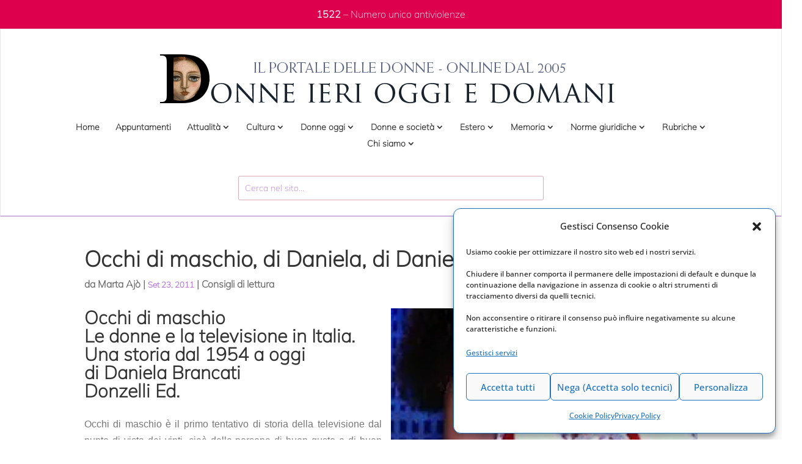

--- FILE ---
content_type: text/html; charset=UTF-8
request_url: https://www.donneierioggiedomani.it/occhi-di-maschio-di-daniela-di-daniela-brancati
body_size: 28050
content:
<!DOCTYPE html>
<html lang="it-IT">
<head>
	<meta charset="UTF-8" />
<meta http-equiv="X-UA-Compatible" content="IE=edge">
	<link rel="pingback" href="https://www.donneierioggiedomani.it/xmlrpc.php" />

	<script type="text/javascript">
		document.documentElement.className = 'js';
	</script>
	
	<meta name='robots' content='index, follow, max-image-preview:large, max-snippet:-1, max-video-preview:-1' />

	<!-- This site is optimized with the Yoast SEO plugin v26.8 - https://yoast.com/product/yoast-seo-wordpress/ -->
	<title>Occhi di maschio, di Daniela, di Daniela Brancati -</title>
	<link rel="canonical" href="https://www.donneierioggiedomani.it/occhi-di-maschio-di-daniela-di-daniela-brancati" />
	<meta property="og:locale" content="it_IT" />
	<meta property="og:type" content="article" />
	<meta property="og:title" content="Occhi di maschio, di Daniela, di Daniela Brancati -" />
	<meta property="og:description" content="Occhi di maschioLe donne e la televisione in Italia. Una storia dal 1954 a oggidi Daniela BrancatiDonzelli Ed. Occhi di maschio &egrave; il primo tentativo di storia della televisione dal punto di vista dei vinti, cio&egrave; delle persone di buon gusto e di buon senso e delle donne. La tv, dominata dallo sguardo maschile, &egrave; [&hellip;]" />
	<meta property="og:url" content="https://www.donneierioggiedomani.it/occhi-di-maschio-di-daniela-di-daniela-brancati" />
	<meta property="og:site_name" content="Donneierioggiedomani.it - Il portale delle donne" />
	<meta property="article:published_time" content="2011-09-23T08:03:04+00:00" />
	<meta property="og:image" content="https://www.donneierioggiedomani.it/wp-content/uploads/2022/05/cop7.jpg" />
	<meta property="og:image:width" content="200" />
	<meta property="og:image:height" content="291" />
	<meta property="og:image:type" content="image/jpeg" />
	<meta name="author" content="Marta Ajò" />
	<meta name="twitter:card" content="summary_large_image" />
	<meta name="twitter:title" content="Occhi di maschio, di Daniela, di Daniela Brancati -" />
	<meta name="twitter:label1" content="Scritto da" />
	<meta name="twitter:data1" content="Marta Ajò" />
	<meta name="twitter:label2" content="Tempo di lettura stimato" />
	<meta name="twitter:data2" content="2 minuti" />
	<script type="application/ld+json" class="yoast-schema-graph">{"@context":"https://schema.org","@graph":[{"@type":"Article","@id":"https://www.donneierioggiedomani.it/occhi-di-maschio-di-daniela-di-daniela-brancati#article","isPartOf":{"@id":"https://www.donneierioggiedomani.it/occhi-di-maschio-di-daniela-di-daniela-brancati"},"author":{"name":"Marta Ajò","@id":"https://www.donneierioggiedomani.it/#/schema/person/50b26d5ad4290a21bd35cbe01d2976d3"},"headline":"Occhi di maschio, di Daniela, di Daniela Brancati","datePublished":"2011-09-23T08:03:04+00:00","mainEntityOfPage":{"@id":"https://www.donneierioggiedomani.it/occhi-di-maschio-di-daniela-di-daniela-brancati"},"wordCount":340,"image":{"@id":"https://www.donneierioggiedomani.it/occhi-di-maschio-di-daniela-di-daniela-brancati#primaryimage"},"thumbnailUrl":"https://www.donneierioggiedomani.it/wp-content/uploads/2022/05/cop7.jpg","articleSection":["Consigli di lettura"],"inLanguage":"it-IT"},{"@type":"WebPage","@id":"https://www.donneierioggiedomani.it/occhi-di-maschio-di-daniela-di-daniela-brancati","url":"https://www.donneierioggiedomani.it/occhi-di-maschio-di-daniela-di-daniela-brancati","name":"Occhi di maschio, di Daniela, di Daniela Brancati -","isPartOf":{"@id":"https://www.donneierioggiedomani.it/#website"},"primaryImageOfPage":{"@id":"https://www.donneierioggiedomani.it/occhi-di-maschio-di-daniela-di-daniela-brancati#primaryimage"},"image":{"@id":"https://www.donneierioggiedomani.it/occhi-di-maschio-di-daniela-di-daniela-brancati#primaryimage"},"thumbnailUrl":"https://www.donneierioggiedomani.it/wp-content/uploads/2022/05/cop7.jpg","datePublished":"2011-09-23T08:03:04+00:00","author":{"@id":"https://www.donneierioggiedomani.it/#/schema/person/50b26d5ad4290a21bd35cbe01d2976d3"},"breadcrumb":{"@id":"https://www.donneierioggiedomani.it/occhi-di-maschio-di-daniela-di-daniela-brancati#breadcrumb"},"inLanguage":"it-IT","potentialAction":[{"@type":"ReadAction","target":["https://www.donneierioggiedomani.it/occhi-di-maschio-di-daniela-di-daniela-brancati"]}]},{"@type":"ImageObject","inLanguage":"it-IT","@id":"https://www.donneierioggiedomani.it/occhi-di-maschio-di-daniela-di-daniela-brancati#primaryimage","url":"https://www.donneierioggiedomani.it/wp-content/uploads/2022/05/cop7.jpg","contentUrl":"https://www.donneierioggiedomani.it/wp-content/uploads/2022/05/cop7.jpg","width":200,"height":291},{"@type":"BreadcrumbList","@id":"https://www.donneierioggiedomani.it/occhi-di-maschio-di-daniela-di-daniela-brancati#breadcrumb","itemListElement":[{"@type":"ListItem","position":1,"name":"Home","item":"https://www.donneierioggiedomani.it/"},{"@type":"ListItem","position":2,"name":"Occhi di maschio, di Daniela, di Daniela Brancati"}]},{"@type":"WebSite","@id":"https://www.donneierioggiedomani.it/#website","url":"https://www.donneierioggiedomani.it/","name":"Donneierioggiedomani.it - Il portale delle donne","description":"Un nuovo sito targato Euchia","potentialAction":[{"@type":"SearchAction","target":{"@type":"EntryPoint","urlTemplate":"https://www.donneierioggiedomani.it/?s={search_term_string}"},"query-input":{"@type":"PropertyValueSpecification","valueRequired":true,"valueName":"search_term_string"}}],"inLanguage":"it-IT"},{"@type":"Person","@id":"https://www.donneierioggiedomani.it/#/schema/person/50b26d5ad4290a21bd35cbe01d2976d3","name":"Marta Ajò","image":{"@type":"ImageObject","inLanguage":"it-IT","@id":"https://www.donneierioggiedomani.it/#/schema/person/image/","url":"https://secure.gravatar.com/avatar/426b4e50be281d7456a1a094501b1a69d71d39c50dd5dddc8c82b1e57ff4d2ee?s=96&d=mm&r=g","contentUrl":"https://secure.gravatar.com/avatar/426b4e50be281d7456a1a094501b1a69d71d39c50dd5dddc8c82b1e57ff4d2ee?s=96&d=mm&r=g","caption":"Marta Ajò"},"sameAs":["davide.angelini"],"url":"https://www.donneierioggiedomani.it/author/marta-ajo"}]}</script>
	<!-- / Yoast SEO plugin. -->


<link rel="alternate" type="application/rss+xml" title="Donneierioggiedomani.it - Il portale delle donne &raquo; Feed" href="https://www.donneierioggiedomani.it/feed" />
<link rel="alternate" type="application/rss+xml" title="Donneierioggiedomani.it - Il portale delle donne &raquo; Feed dei commenti" href="https://www.donneierioggiedomani.it/comments/feed" />
<link rel="alternate" title="oEmbed (JSON)" type="application/json+oembed" href="https://www.donneierioggiedomani.it/wp-json/oembed/1.0/embed?url=https%3A%2F%2Fwww.donneierioggiedomani.it%2Focchi-di-maschio-di-daniela-di-daniela-brancati" />
<link rel="alternate" title="oEmbed (XML)" type="text/xml+oembed" href="https://www.donneierioggiedomani.it/wp-json/oembed/1.0/embed?url=https%3A%2F%2Fwww.donneierioggiedomani.it%2Focchi-di-maschio-di-daniela-di-daniela-brancati&#038;format=xml" />
<meta content="Divi - Child v.4.8.2" name="generator"/><link rel='stylesheet' id='cf7ic_style-css' href='https://www.donneierioggiedomani.it/wp-content/plugins/contact-form-7-image-captcha/css/cf7ic-style.css?ver=3.3.7.1769126715' type='text/css' media='all' />
<style id='wp-block-library-inline-css' type='text/css'>
:root{--wp-block-synced-color:#7a00df;--wp-block-synced-color--rgb:122,0,223;--wp-bound-block-color:var(--wp-block-synced-color);--wp-editor-canvas-background:#ddd;--wp-admin-theme-color:#007cba;--wp-admin-theme-color--rgb:0,124,186;--wp-admin-theme-color-darker-10:#006ba1;--wp-admin-theme-color-darker-10--rgb:0,107,160.5;--wp-admin-theme-color-darker-20:#005a87;--wp-admin-theme-color-darker-20--rgb:0,90,135;--wp-admin-border-width-focus:2px}@media (min-resolution:192dpi){:root{--wp-admin-border-width-focus:1.5px}}.wp-element-button{cursor:pointer}:root .has-very-light-gray-background-color{background-color:#eee}:root .has-very-dark-gray-background-color{background-color:#313131}:root .has-very-light-gray-color{color:#eee}:root .has-very-dark-gray-color{color:#313131}:root .has-vivid-green-cyan-to-vivid-cyan-blue-gradient-background{background:linear-gradient(135deg,#00d084,#0693e3)}:root .has-purple-crush-gradient-background{background:linear-gradient(135deg,#34e2e4,#4721fb 50%,#ab1dfe)}:root .has-hazy-dawn-gradient-background{background:linear-gradient(135deg,#faaca8,#dad0ec)}:root .has-subdued-olive-gradient-background{background:linear-gradient(135deg,#fafae1,#67a671)}:root .has-atomic-cream-gradient-background{background:linear-gradient(135deg,#fdd79a,#004a59)}:root .has-nightshade-gradient-background{background:linear-gradient(135deg,#330968,#31cdcf)}:root .has-midnight-gradient-background{background:linear-gradient(135deg,#020381,#2874fc)}:root{--wp--preset--font-size--normal:16px;--wp--preset--font-size--huge:42px}.has-regular-font-size{font-size:1em}.has-larger-font-size{font-size:2.625em}.has-normal-font-size{font-size:var(--wp--preset--font-size--normal)}.has-huge-font-size{font-size:var(--wp--preset--font-size--huge)}.has-text-align-center{text-align:center}.has-text-align-left{text-align:left}.has-text-align-right{text-align:right}.has-fit-text{white-space:nowrap!important}#end-resizable-editor-section{display:none}.aligncenter{clear:both}.items-justified-left{justify-content:flex-start}.items-justified-center{justify-content:center}.items-justified-right{justify-content:flex-end}.items-justified-space-between{justify-content:space-between}.screen-reader-text{border:0;clip-path:inset(50%);height:1px;margin:-1px;overflow:hidden;padding:0;position:absolute;width:1px;word-wrap:normal!important}.screen-reader-text:focus{background-color:#ddd;clip-path:none;color:#444;display:block;font-size:1em;height:auto;left:5px;line-height:normal;padding:15px 23px 14px;text-decoration:none;top:5px;width:auto;z-index:100000}html :where(.has-border-color){border-style:solid}html :where([style*=border-top-color]){border-top-style:solid}html :where([style*=border-right-color]){border-right-style:solid}html :where([style*=border-bottom-color]){border-bottom-style:solid}html :where([style*=border-left-color]){border-left-style:solid}html :where([style*=border-width]){border-style:solid}html :where([style*=border-top-width]){border-top-style:solid}html :where([style*=border-right-width]){border-right-style:solid}html :where([style*=border-bottom-width]){border-bottom-style:solid}html :where([style*=border-left-width]){border-left-style:solid}html :where(img[class*=wp-image-]){height:auto;max-width:100%}:where(figure){margin:0 0 1em}html :where(.is-position-sticky){--wp-admin--admin-bar--position-offset:var(--wp-admin--admin-bar--height,0px)}@media screen and (max-width:600px){html :where(.is-position-sticky){--wp-admin--admin-bar--position-offset:0px}}

/*# sourceURL=wp-block-library-inline-css */
</style><style id='global-styles-inline-css' type='text/css'>
:root{--wp--preset--aspect-ratio--square: 1;--wp--preset--aspect-ratio--4-3: 4/3;--wp--preset--aspect-ratio--3-4: 3/4;--wp--preset--aspect-ratio--3-2: 3/2;--wp--preset--aspect-ratio--2-3: 2/3;--wp--preset--aspect-ratio--16-9: 16/9;--wp--preset--aspect-ratio--9-16: 9/16;--wp--preset--color--black: #000000;--wp--preset--color--cyan-bluish-gray: #abb8c3;--wp--preset--color--white: #ffffff;--wp--preset--color--pale-pink: #f78da7;--wp--preset--color--vivid-red: #cf2e2e;--wp--preset--color--luminous-vivid-orange: #ff6900;--wp--preset--color--luminous-vivid-amber: #fcb900;--wp--preset--color--light-green-cyan: #7bdcb5;--wp--preset--color--vivid-green-cyan: #00d084;--wp--preset--color--pale-cyan-blue: #8ed1fc;--wp--preset--color--vivid-cyan-blue: #0693e3;--wp--preset--color--vivid-purple: #9b51e0;--wp--preset--gradient--vivid-cyan-blue-to-vivid-purple: linear-gradient(135deg,rgb(6,147,227) 0%,rgb(155,81,224) 100%);--wp--preset--gradient--light-green-cyan-to-vivid-green-cyan: linear-gradient(135deg,rgb(122,220,180) 0%,rgb(0,208,130) 100%);--wp--preset--gradient--luminous-vivid-amber-to-luminous-vivid-orange: linear-gradient(135deg,rgb(252,185,0) 0%,rgb(255,105,0) 100%);--wp--preset--gradient--luminous-vivid-orange-to-vivid-red: linear-gradient(135deg,rgb(255,105,0) 0%,rgb(207,46,46) 100%);--wp--preset--gradient--very-light-gray-to-cyan-bluish-gray: linear-gradient(135deg,rgb(238,238,238) 0%,rgb(169,184,195) 100%);--wp--preset--gradient--cool-to-warm-spectrum: linear-gradient(135deg,rgb(74,234,220) 0%,rgb(151,120,209) 20%,rgb(207,42,186) 40%,rgb(238,44,130) 60%,rgb(251,105,98) 80%,rgb(254,248,76) 100%);--wp--preset--gradient--blush-light-purple: linear-gradient(135deg,rgb(255,206,236) 0%,rgb(152,150,240) 100%);--wp--preset--gradient--blush-bordeaux: linear-gradient(135deg,rgb(254,205,165) 0%,rgb(254,45,45) 50%,rgb(107,0,62) 100%);--wp--preset--gradient--luminous-dusk: linear-gradient(135deg,rgb(255,203,112) 0%,rgb(199,81,192) 50%,rgb(65,88,208) 100%);--wp--preset--gradient--pale-ocean: linear-gradient(135deg,rgb(255,245,203) 0%,rgb(182,227,212) 50%,rgb(51,167,181) 100%);--wp--preset--gradient--electric-grass: linear-gradient(135deg,rgb(202,248,128) 0%,rgb(113,206,126) 100%);--wp--preset--gradient--midnight: linear-gradient(135deg,rgb(2,3,129) 0%,rgb(40,116,252) 100%);--wp--preset--font-size--small: 13px;--wp--preset--font-size--medium: 20px;--wp--preset--font-size--large: 36px;--wp--preset--font-size--x-large: 42px;--wp--preset--spacing--20: 0.44rem;--wp--preset--spacing--30: 0.67rem;--wp--preset--spacing--40: 1rem;--wp--preset--spacing--50: 1.5rem;--wp--preset--spacing--60: 2.25rem;--wp--preset--spacing--70: 3.38rem;--wp--preset--spacing--80: 5.06rem;--wp--preset--shadow--natural: 6px 6px 9px rgba(0, 0, 0, 0.2);--wp--preset--shadow--deep: 12px 12px 50px rgba(0, 0, 0, 0.4);--wp--preset--shadow--sharp: 6px 6px 0px rgba(0, 0, 0, 0.2);--wp--preset--shadow--outlined: 6px 6px 0px -3px rgb(255, 255, 255), 6px 6px rgb(0, 0, 0);--wp--preset--shadow--crisp: 6px 6px 0px rgb(0, 0, 0);}:root { --wp--style--global--content-size: 823px;--wp--style--global--wide-size: 1080px; }:where(body) { margin: 0; }.wp-site-blocks > .alignleft { float: left; margin-right: 2em; }.wp-site-blocks > .alignright { float: right; margin-left: 2em; }.wp-site-blocks > .aligncenter { justify-content: center; margin-left: auto; margin-right: auto; }:where(.is-layout-flex){gap: 0.5em;}:where(.is-layout-grid){gap: 0.5em;}.is-layout-flow > .alignleft{float: left;margin-inline-start: 0;margin-inline-end: 2em;}.is-layout-flow > .alignright{float: right;margin-inline-start: 2em;margin-inline-end: 0;}.is-layout-flow > .aligncenter{margin-left: auto !important;margin-right: auto !important;}.is-layout-constrained > .alignleft{float: left;margin-inline-start: 0;margin-inline-end: 2em;}.is-layout-constrained > .alignright{float: right;margin-inline-start: 2em;margin-inline-end: 0;}.is-layout-constrained > .aligncenter{margin-left: auto !important;margin-right: auto !important;}.is-layout-constrained > :where(:not(.alignleft):not(.alignright):not(.alignfull)){max-width: var(--wp--style--global--content-size);margin-left: auto !important;margin-right: auto !important;}.is-layout-constrained > .alignwide{max-width: var(--wp--style--global--wide-size);}body .is-layout-flex{display: flex;}.is-layout-flex{flex-wrap: wrap;align-items: center;}.is-layout-flex > :is(*, div){margin: 0;}body .is-layout-grid{display: grid;}.is-layout-grid > :is(*, div){margin: 0;}body{padding-top: 0px;padding-right: 0px;padding-bottom: 0px;padding-left: 0px;}:root :where(.wp-element-button, .wp-block-button__link){background-color: #32373c;border-width: 0;color: #fff;font-family: inherit;font-size: inherit;font-style: inherit;font-weight: inherit;letter-spacing: inherit;line-height: inherit;padding-top: calc(0.667em + 2px);padding-right: calc(1.333em + 2px);padding-bottom: calc(0.667em + 2px);padding-left: calc(1.333em + 2px);text-decoration: none;text-transform: inherit;}.has-black-color{color: var(--wp--preset--color--black) !important;}.has-cyan-bluish-gray-color{color: var(--wp--preset--color--cyan-bluish-gray) !important;}.has-white-color{color: var(--wp--preset--color--white) !important;}.has-pale-pink-color{color: var(--wp--preset--color--pale-pink) !important;}.has-vivid-red-color{color: var(--wp--preset--color--vivid-red) !important;}.has-luminous-vivid-orange-color{color: var(--wp--preset--color--luminous-vivid-orange) !important;}.has-luminous-vivid-amber-color{color: var(--wp--preset--color--luminous-vivid-amber) !important;}.has-light-green-cyan-color{color: var(--wp--preset--color--light-green-cyan) !important;}.has-vivid-green-cyan-color{color: var(--wp--preset--color--vivid-green-cyan) !important;}.has-pale-cyan-blue-color{color: var(--wp--preset--color--pale-cyan-blue) !important;}.has-vivid-cyan-blue-color{color: var(--wp--preset--color--vivid-cyan-blue) !important;}.has-vivid-purple-color{color: var(--wp--preset--color--vivid-purple) !important;}.has-black-background-color{background-color: var(--wp--preset--color--black) !important;}.has-cyan-bluish-gray-background-color{background-color: var(--wp--preset--color--cyan-bluish-gray) !important;}.has-white-background-color{background-color: var(--wp--preset--color--white) !important;}.has-pale-pink-background-color{background-color: var(--wp--preset--color--pale-pink) !important;}.has-vivid-red-background-color{background-color: var(--wp--preset--color--vivid-red) !important;}.has-luminous-vivid-orange-background-color{background-color: var(--wp--preset--color--luminous-vivid-orange) !important;}.has-luminous-vivid-amber-background-color{background-color: var(--wp--preset--color--luminous-vivid-amber) !important;}.has-light-green-cyan-background-color{background-color: var(--wp--preset--color--light-green-cyan) !important;}.has-vivid-green-cyan-background-color{background-color: var(--wp--preset--color--vivid-green-cyan) !important;}.has-pale-cyan-blue-background-color{background-color: var(--wp--preset--color--pale-cyan-blue) !important;}.has-vivid-cyan-blue-background-color{background-color: var(--wp--preset--color--vivid-cyan-blue) !important;}.has-vivid-purple-background-color{background-color: var(--wp--preset--color--vivid-purple) !important;}.has-black-border-color{border-color: var(--wp--preset--color--black) !important;}.has-cyan-bluish-gray-border-color{border-color: var(--wp--preset--color--cyan-bluish-gray) !important;}.has-white-border-color{border-color: var(--wp--preset--color--white) !important;}.has-pale-pink-border-color{border-color: var(--wp--preset--color--pale-pink) !important;}.has-vivid-red-border-color{border-color: var(--wp--preset--color--vivid-red) !important;}.has-luminous-vivid-orange-border-color{border-color: var(--wp--preset--color--luminous-vivid-orange) !important;}.has-luminous-vivid-amber-border-color{border-color: var(--wp--preset--color--luminous-vivid-amber) !important;}.has-light-green-cyan-border-color{border-color: var(--wp--preset--color--light-green-cyan) !important;}.has-vivid-green-cyan-border-color{border-color: var(--wp--preset--color--vivid-green-cyan) !important;}.has-pale-cyan-blue-border-color{border-color: var(--wp--preset--color--pale-cyan-blue) !important;}.has-vivid-cyan-blue-border-color{border-color: var(--wp--preset--color--vivid-cyan-blue) !important;}.has-vivid-purple-border-color{border-color: var(--wp--preset--color--vivid-purple) !important;}.has-vivid-cyan-blue-to-vivid-purple-gradient-background{background: var(--wp--preset--gradient--vivid-cyan-blue-to-vivid-purple) !important;}.has-light-green-cyan-to-vivid-green-cyan-gradient-background{background: var(--wp--preset--gradient--light-green-cyan-to-vivid-green-cyan) !important;}.has-luminous-vivid-amber-to-luminous-vivid-orange-gradient-background{background: var(--wp--preset--gradient--luminous-vivid-amber-to-luminous-vivid-orange) !important;}.has-luminous-vivid-orange-to-vivid-red-gradient-background{background: var(--wp--preset--gradient--luminous-vivid-orange-to-vivid-red) !important;}.has-very-light-gray-to-cyan-bluish-gray-gradient-background{background: var(--wp--preset--gradient--very-light-gray-to-cyan-bluish-gray) !important;}.has-cool-to-warm-spectrum-gradient-background{background: var(--wp--preset--gradient--cool-to-warm-spectrum) !important;}.has-blush-light-purple-gradient-background{background: var(--wp--preset--gradient--blush-light-purple) !important;}.has-blush-bordeaux-gradient-background{background: var(--wp--preset--gradient--blush-bordeaux) !important;}.has-luminous-dusk-gradient-background{background: var(--wp--preset--gradient--luminous-dusk) !important;}.has-pale-ocean-gradient-background{background: var(--wp--preset--gradient--pale-ocean) !important;}.has-electric-grass-gradient-background{background: var(--wp--preset--gradient--electric-grass) !important;}.has-midnight-gradient-background{background: var(--wp--preset--gradient--midnight) !important;}.has-small-font-size{font-size: var(--wp--preset--font-size--small) !important;}.has-medium-font-size{font-size: var(--wp--preset--font-size--medium) !important;}.has-large-font-size{font-size: var(--wp--preset--font-size--large) !important;}.has-x-large-font-size{font-size: var(--wp--preset--font-size--x-large) !important;}
/*# sourceURL=global-styles-inline-css */
</style>

<link rel='stylesheet' id='contact-form-7-css' href='https://www.donneierioggiedomani.it/wp-content/plugins/contact-form-7/includes/css/styles.css?ver=6.1.4.1769126715' type='text/css' media='all' />
<link rel='stylesheet' id='page-list-euchia-style-css' href='https://www.donneierioggiedomani.it/wp-content/plugins/page-list-euchia/css/page-list-euchia.css?ver=5.2.1769126715' type='text/css' media='all' />
<link rel='stylesheet' id='cmplz-general-css' href='https://www.donneierioggiedomani.it/wp-content/plugins/complianz-gdpr-premium/assets/css/cookieblocker.min.css?ver=1762303006.1769126715' type='text/css' media='all' />
<link rel='stylesheet' id='yith-infs-style-css' href='https://www.donneierioggiedomani.it/wp-content/plugins/yith-infinite-scrolling/assets/css/frontend.css?ver=2.5.0.1769126715' type='text/css' media='all' />
<style id='divi-style-parent-inline-inline-css' type='text/css'>
/*!
Theme Name: Divi
Theme URI: http://www.elegantthemes.com/gallery/divi/
Version: 4.27.5
Description: Smart. Flexible. Beautiful. Divi is the most powerful theme in our collection.
Author: Elegant Themes
Author URI: http://www.elegantthemes.com
License: GNU General Public License v2
License URI: http://www.gnu.org/licenses/gpl-2.0.html
*/

a,abbr,acronym,address,applet,b,big,blockquote,body,center,cite,code,dd,del,dfn,div,dl,dt,em,fieldset,font,form,h1,h2,h3,h4,h5,h6,html,i,iframe,img,ins,kbd,label,legend,li,object,ol,p,pre,q,s,samp,small,span,strike,strong,sub,sup,tt,u,ul,var{margin:0;padding:0;border:0;outline:0;font-size:100%;-ms-text-size-adjust:100%;-webkit-text-size-adjust:100%;vertical-align:baseline;background:transparent}body{line-height:1}ol,ul{list-style:none}blockquote,q{quotes:none}blockquote:after,blockquote:before,q:after,q:before{content:"";content:none}blockquote{margin:20px 0 30px;border-left:5px solid;padding-left:20px}:focus{outline:0}del{text-decoration:line-through}pre{overflow:auto;padding:10px}figure{margin:0}table{border-collapse:collapse;border-spacing:0}article,aside,footer,header,hgroup,nav,section{display:block}body{font-family:Open Sans,Arial,sans-serif;font-size:14px;color:#666;background-color:#fff;line-height:1.7em;font-weight:500;-webkit-font-smoothing:antialiased;-moz-osx-font-smoothing:grayscale}body.page-template-page-template-blank-php #page-container{padding-top:0!important}body.et_cover_background{background-size:cover!important;background-position:top!important;background-repeat:no-repeat!important;background-attachment:fixed}a{color:#2ea3f2}a,a:hover{text-decoration:none}p{padding-bottom:1em}p:not(.has-background):last-of-type{padding-bottom:0}p.et_normal_padding{padding-bottom:1em}strong{font-weight:700}cite,em,i{font-style:italic}code,pre{font-family:Courier New,monospace;margin-bottom:10px}ins{text-decoration:none}sub,sup{height:0;line-height:1;position:relative;vertical-align:baseline}sup{bottom:.8em}sub{top:.3em}dl{margin:0 0 1.5em}dl dt{font-weight:700}dd{margin-left:1.5em}blockquote p{padding-bottom:0}embed,iframe,object,video{max-width:100%}h1,h2,h3,h4,h5,h6{color:#333;padding-bottom:10px;line-height:1em;font-weight:500}h1 a,h2 a,h3 a,h4 a,h5 a,h6 a{color:inherit}h1{font-size:30px}h2{font-size:26px}h3{font-size:22px}h4{font-size:18px}h5{font-size:16px}h6{font-size:14px}input{-webkit-appearance:none}input[type=checkbox]{-webkit-appearance:checkbox}input[type=radio]{-webkit-appearance:radio}input.text,input.title,input[type=email],input[type=password],input[type=tel],input[type=text],select,textarea{background-color:#fff;border:1px solid #bbb;padding:2px;color:#4e4e4e}input.text:focus,input.title:focus,input[type=text]:focus,select:focus,textarea:focus{border-color:#2d3940;color:#3e3e3e}input.text,input.title,input[type=text],select,textarea{margin:0}textarea{padding:4px}button,input,select,textarea{font-family:inherit}img{max-width:100%;height:auto}.clear{clear:both}br.clear{margin:0;padding:0}.pagination{clear:both}#et_search_icon:hover,.et-social-icon a:hover,.et_password_protected_form .et_submit_button,.form-submit .et_pb_buttontton.alt.disabled,.nav-single a,.posted_in a{color:#2ea3f2}.et-search-form,blockquote{border-color:#2ea3f2}#main-content{background-color:#fff}.container{width:80%;max-width:1080px;margin:auto;position:relative}body:not(.et-tb) #main-content .container,body:not(.et-tb-has-header) #main-content .container{padding-top:58px}.et_full_width_page #main-content .container:before{display:none}.main_title{margin-bottom:20px}.et_password_protected_form .et_submit_button:hover,.form-submit .et_pb_button:hover{background:rgba(0,0,0,.05)}.et_button_icon_visible .et_pb_button{padding-right:2em;padding-left:.7em}.et_button_icon_visible .et_pb_button:after{opacity:1;margin-left:0}.et_button_left .et_pb_button:hover:after{left:.15em}.et_button_left .et_pb_button:after{margin-left:0;left:1em}.et_button_icon_visible.et_button_left .et_pb_button,.et_button_left .et_pb_button:hover,.et_button_left .et_pb_module .et_pb_button:hover{padding-left:2em;padding-right:.7em}.et_button_icon_visible.et_button_left .et_pb_button:after,.et_button_left .et_pb_button:hover:after{left:.15em}.et_password_protected_form .et_submit_button:hover,.form-submit .et_pb_button:hover{padding:.3em 1em}.et_button_no_icon .et_pb_button:after{display:none}.et_button_no_icon.et_button_icon_visible.et_button_left .et_pb_button,.et_button_no_icon.et_button_left .et_pb_button:hover,.et_button_no_icon .et_pb_button,.et_button_no_icon .et_pb_button:hover{padding:.3em 1em!important}.et_button_custom_icon .et_pb_button:after{line-height:1.7em}.et_button_custom_icon.et_button_icon_visible .et_pb_button:after,.et_button_custom_icon .et_pb_button:hover:after{margin-left:.3em}#left-area .post_format-post-format-gallery .wp-block-gallery:first-of-type{padding:0;margin-bottom:-16px}.entry-content table:not(.variations){border:1px solid #eee;margin:0 0 15px;text-align:left;width:100%}.entry-content thead th,.entry-content tr th{color:#555;font-weight:700;padding:9px 24px}.entry-content tr td{border-top:1px solid #eee;padding:6px 24px}#left-area ul,.entry-content ul,.et-l--body ul,.et-l--footer ul,.et-l--header ul{list-style-type:disc;padding:0 0 23px 1em;line-height:26px}#left-area ol,.entry-content ol,.et-l--body ol,.et-l--footer ol,.et-l--header ol{list-style-type:decimal;list-style-position:inside;padding:0 0 23px;line-height:26px}#left-area ul li ul,.entry-content ul li ol{padding:2px 0 2px 20px}#left-area ol li ul,.entry-content ol li ol,.et-l--body ol li ol,.et-l--footer ol li ol,.et-l--header ol li ol{padding:2px 0 2px 35px}#left-area ul.wp-block-gallery{display:-webkit-box;display:-ms-flexbox;display:flex;-ms-flex-wrap:wrap;flex-wrap:wrap;list-style-type:none;padding:0}#left-area ul.products{padding:0!important;line-height:1.7!important;list-style:none!important}.gallery-item a{display:block}.gallery-caption,.gallery-item a{width:90%}#wpadminbar{z-index:100001}#left-area .post-meta{font-size:14px;padding-bottom:15px}#left-area .post-meta a{text-decoration:none;color:#666}#left-area .et_featured_image{padding-bottom:7px}.single .post{padding-bottom:25px}body.single .et_audio_content{margin-bottom:-6px}.nav-single a{text-decoration:none;color:#2ea3f2;font-size:14px;font-weight:400}.nav-previous{float:left}.nav-next{float:right}.et_password_protected_form p input{background-color:#eee;border:none!important;width:100%!important;border-radius:0!important;font-size:14px;color:#999!important;padding:16px!important;-webkit-box-sizing:border-box;box-sizing:border-box}.et_password_protected_form label{display:none}.et_password_protected_form .et_submit_button{font-family:inherit;display:block;float:right;margin:8px auto 0;cursor:pointer}.post-password-required p.nocomments.container{max-width:100%}.post-password-required p.nocomments.container:before{display:none}.aligncenter,div.post .new-post .aligncenter{display:block;margin-left:auto;margin-right:auto}.wp-caption{border:1px solid #ddd;text-align:center;background-color:#f3f3f3;margin-bottom:10px;max-width:96%;padding:8px}.wp-caption.alignleft{margin:0 30px 20px 0}.wp-caption.alignright{margin:0 0 20px 30px}.wp-caption img{margin:0;padding:0;border:0}.wp-caption p.wp-caption-text{font-size:12px;padding:0 4px 5px;margin:0}.alignright{float:right}.alignleft{float:left}img.alignleft{display:inline;float:left;margin-right:15px}img.alignright{display:inline;float:right;margin-left:15px}.page.et_pb_pagebuilder_layout #main-content{background-color:transparent}body #main-content .et_builder_inner_content>h1,body #main-content .et_builder_inner_content>h2,body #main-content .et_builder_inner_content>h3,body #main-content .et_builder_inner_content>h4,body #main-content .et_builder_inner_content>h5,body #main-content .et_builder_inner_content>h6{line-height:1.4em}body #main-content .et_builder_inner_content>p{line-height:1.7em}.wp-block-pullquote{margin:20px 0 30px}.wp-block-pullquote.has-background blockquote{border-left:none}.wp-block-group.has-background{padding:1.5em 1.5em .5em}@media (min-width:981px){#left-area{width:79.125%;padding-bottom:23px}#main-content .container:before{content:"";position:absolute;top:0;height:100%;width:1px;background-color:#e2e2e2}.et_full_width_page #left-area,.et_no_sidebar #left-area{float:none;width:100%!important}.et_full_width_page #left-area{padding-bottom:0}.et_no_sidebar #main-content .container:before{display:none}}@media (max-width:980px){#page-container{padding-top:80px}.et-tb #page-container,.et-tb-has-header #page-container{padding-top:0!important}#left-area,#sidebar{width:100%!important}#main-content .container:before{display:none!important}.et_full_width_page .et_gallery_item:nth-child(4n+1){clear:none}}@media print{#page-container{padding-top:0!important}}#wp-admin-bar-et-use-visual-builder a:before{font-family:ETmodules!important;content:"\e625";font-size:30px!important;width:28px;margin-top:-3px;color:#974df3!important}#wp-admin-bar-et-use-visual-builder:hover a:before{color:#fff!important}#wp-admin-bar-et-use-visual-builder:hover a,#wp-admin-bar-et-use-visual-builder a:hover{transition:background-color .5s ease;-webkit-transition:background-color .5s ease;-moz-transition:background-color .5s ease;background-color:#7e3bd0!important;color:#fff!important}* html .clearfix,:first-child+html .clearfix{zoom:1}.iphone .et_pb_section_video_bg video::-webkit-media-controls-start-playback-button{display:none!important;-webkit-appearance:none}.et_mobile_device .et_pb_section_parallax .et_pb_parallax_css{background-attachment:scroll}.et-social-facebook a.icon:before{content:"\e093"}.et-social-twitter a.icon:before{content:"\e094"}.et-social-google-plus a.icon:before{content:"\e096"}.et-social-instagram a.icon:before{content:"\e09a"}.et-social-rss a.icon:before{content:"\e09e"}.ai1ec-single-event:after{content:" ";display:table;clear:both}.evcal_event_details .evcal_evdata_cell .eventon_details_shading_bot.eventon_details_shading_bot{z-index:3}.wp-block-divi-layout{margin-bottom:1em}*{-webkit-box-sizing:border-box;box-sizing:border-box}#et-info-email:before,#et-info-phone:before,#et_search_icon:before,.comment-reply-link:after,.et-cart-info span:before,.et-pb-arrow-next:before,.et-pb-arrow-prev:before,.et-social-icon a:before,.et_audio_container .mejs-playpause-button button:before,.et_audio_container .mejs-volume-button button:before,.et_overlay:before,.et_password_protected_form .et_submit_button:after,.et_pb_button:after,.et_pb_contact_reset:after,.et_pb_contact_submit:after,.et_pb_font_icon:before,.et_pb_newsletter_button:after,.et_pb_pricing_table_button:after,.et_pb_promo_button:after,.et_pb_testimonial:before,.et_pb_toggle_title:before,.form-submit .et_pb_button:after,.mobile_menu_bar:before,a.et_pb_more_button:after{font-family:ETmodules!important;speak:none;font-style:normal;font-weight:400;-webkit-font-feature-settings:normal;font-feature-settings:normal;font-variant:normal;text-transform:none;line-height:1;-webkit-font-smoothing:antialiased;-moz-osx-font-smoothing:grayscale;text-shadow:0 0;direction:ltr}.et-pb-icon,.et_pb_custom_button_icon.et_pb_button:after,.et_pb_login .et_pb_custom_button_icon.et_pb_button:after,.et_pb_woo_custom_button_icon .button.et_pb_custom_button_icon.et_pb_button:after,.et_pb_woo_custom_button_icon .button.et_pb_custom_button_icon.et_pb_button:hover:after{content:attr(data-icon)}.et-pb-icon{font-family:ETmodules;speak:none;font-weight:400;-webkit-font-feature-settings:normal;font-feature-settings:normal;font-variant:normal;text-transform:none;line-height:1;-webkit-font-smoothing:antialiased;font-size:96px;font-style:normal;display:inline-block;-webkit-box-sizing:border-box;box-sizing:border-box;direction:ltr}#et-ajax-saving{display:none;-webkit-transition:background .3s,-webkit-box-shadow .3s;transition:background .3s,-webkit-box-shadow .3s;transition:background .3s,box-shadow .3s;transition:background .3s,box-shadow .3s,-webkit-box-shadow .3s;-webkit-box-shadow:rgba(0,139,219,.247059) 0 0 60px;box-shadow:0 0 60px rgba(0,139,219,.247059);position:fixed;top:50%;left:50%;width:50px;height:50px;background:#fff;border-radius:50px;margin:-25px 0 0 -25px;z-index:999999;text-align:center}#et-ajax-saving img{margin:9px}.et-safe-mode-indicator,.et-safe-mode-indicator:focus,.et-safe-mode-indicator:hover{-webkit-box-shadow:0 5px 10px rgba(41,196,169,.15);box-shadow:0 5px 10px rgba(41,196,169,.15);background:#29c4a9;color:#fff;font-size:14px;font-weight:600;padding:12px;line-height:16px;border-radius:3px;position:fixed;bottom:30px;right:30px;z-index:999999;text-decoration:none;font-family:Open Sans,sans-serif;-webkit-font-smoothing:antialiased;-moz-osx-font-smoothing:grayscale}.et_pb_button{font-size:20px;font-weight:500;padding:.3em 1em;line-height:1.7em!important;background-color:transparent;background-size:cover;background-position:50%;background-repeat:no-repeat;border:2px solid;border-radius:3px;-webkit-transition-duration:.2s;transition-duration:.2s;-webkit-transition-property:all!important;transition-property:all!important}.et_pb_button,.et_pb_button_inner{position:relative}.et_pb_button:hover,.et_pb_module .et_pb_button:hover{border:2px solid transparent;padding:.3em 2em .3em .7em}.et_pb_button:hover{background-color:hsla(0,0%,100%,.2)}.et_pb_bg_layout_light.et_pb_button:hover,.et_pb_bg_layout_light .et_pb_button:hover{background-color:rgba(0,0,0,.05)}.et_pb_button:after,.et_pb_button:before{font-size:32px;line-height:1em;content:"\35";opacity:0;position:absolute;margin-left:-1em;-webkit-transition:all .2s;transition:all .2s;text-transform:none;-webkit-font-feature-settings:"kern" off;font-feature-settings:"kern" off;font-variant:none;font-style:normal;font-weight:400;text-shadow:none}.et_pb_button.et_hover_enabled:hover:after,.et_pb_button.et_pb_hovered:hover:after{-webkit-transition:none!important;transition:none!important}.et_pb_button:before{display:none}.et_pb_button:hover:after{opacity:1;margin-left:0}.et_pb_column_1_3 h1,.et_pb_column_1_4 h1,.et_pb_column_1_5 h1,.et_pb_column_1_6 h1,.et_pb_column_2_5 h1{font-size:26px}.et_pb_column_1_3 h2,.et_pb_column_1_4 h2,.et_pb_column_1_5 h2,.et_pb_column_1_6 h2,.et_pb_column_2_5 h2{font-size:23px}.et_pb_column_1_3 h3,.et_pb_column_1_4 h3,.et_pb_column_1_5 h3,.et_pb_column_1_6 h3,.et_pb_column_2_5 h3{font-size:20px}.et_pb_column_1_3 h4,.et_pb_column_1_4 h4,.et_pb_column_1_5 h4,.et_pb_column_1_6 h4,.et_pb_column_2_5 h4{font-size:18px}.et_pb_column_1_3 h5,.et_pb_column_1_4 h5,.et_pb_column_1_5 h5,.et_pb_column_1_6 h5,.et_pb_column_2_5 h5{font-size:16px}.et_pb_column_1_3 h6,.et_pb_column_1_4 h6,.et_pb_column_1_5 h6,.et_pb_column_1_6 h6,.et_pb_column_2_5 h6{font-size:15px}.et_pb_bg_layout_dark,.et_pb_bg_layout_dark h1,.et_pb_bg_layout_dark h2,.et_pb_bg_layout_dark h3,.et_pb_bg_layout_dark h4,.et_pb_bg_layout_dark h5,.et_pb_bg_layout_dark h6{color:#fff!important}.et_pb_module.et_pb_text_align_left{text-align:left}.et_pb_module.et_pb_text_align_center{text-align:center}.et_pb_module.et_pb_text_align_right{text-align:right}.et_pb_module.et_pb_text_align_justified{text-align:justify}.clearfix:after{visibility:hidden;display:block;font-size:0;content:" ";clear:both;height:0}.et_pb_bg_layout_light .et_pb_more_button{color:#2ea3f2}.et_builder_inner_content{position:relative;z-index:1}header .et_builder_inner_content{z-index:2}.et_pb_css_mix_blend_mode_passthrough{mix-blend-mode:unset!important}.et_pb_image_container{margin:-20px -20px 29px}.et_pb_module_inner{position:relative}.et_hover_enabled_preview{z-index:2}.et_hover_enabled:hover{position:relative;z-index:2}.et_pb_all_tabs,.et_pb_module,.et_pb_posts_nav a,.et_pb_tab,.et_pb_with_background{position:relative;background-size:cover;background-position:50%;background-repeat:no-repeat}.et_pb_background_mask,.et_pb_background_pattern{bottom:0;left:0;position:absolute;right:0;top:0}.et_pb_background_mask{background-size:calc(100% + 2px) calc(100% + 2px);background-repeat:no-repeat;background-position:50%;overflow:hidden}.et_pb_background_pattern{background-position:0 0;background-repeat:repeat}.et_pb_with_border{position:relative;border:0 solid #333}.post-password-required .et_pb_row{padding:0;width:100%}.post-password-required .et_password_protected_form{min-height:0}body.et_pb_pagebuilder_layout.et_pb_show_title .post-password-required .et_password_protected_form h1,body:not(.et_pb_pagebuilder_layout) .post-password-required .et_password_protected_form h1{display:none}.et_pb_no_bg{padding:0!important}.et_overlay.et_pb_inline_icon:before,.et_pb_inline_icon:before{content:attr(data-icon)}.et_pb_more_button{color:inherit;text-shadow:none;text-decoration:none;display:inline-block;margin-top:20px}.et_parallax_bg_wrap{overflow:hidden;position:absolute;top:0;right:0;bottom:0;left:0}.et_parallax_bg{background-repeat:no-repeat;background-position:top;background-size:cover;position:absolute;bottom:0;left:0;width:100%;height:100%;display:block}.et_parallax_bg.et_parallax_bg__hover,.et_parallax_bg.et_parallax_bg_phone,.et_parallax_bg.et_parallax_bg_tablet,.et_parallax_gradient.et_parallax_gradient__hover,.et_parallax_gradient.et_parallax_gradient_phone,.et_parallax_gradient.et_parallax_gradient_tablet,.et_pb_section_parallax_hover:hover .et_parallax_bg:not(.et_parallax_bg__hover),.et_pb_section_parallax_hover:hover .et_parallax_gradient:not(.et_parallax_gradient__hover){display:none}.et_pb_section_parallax_hover:hover .et_parallax_bg.et_parallax_bg__hover,.et_pb_section_parallax_hover:hover .et_parallax_gradient.et_parallax_gradient__hover{display:block}.et_parallax_gradient{bottom:0;display:block;left:0;position:absolute;right:0;top:0}.et_pb_module.et_pb_section_parallax,.et_pb_posts_nav a.et_pb_section_parallax,.et_pb_tab.et_pb_section_parallax{position:relative}.et_pb_section_parallax .et_pb_parallax_css,.et_pb_slides .et_parallax_bg.et_pb_parallax_css{background-attachment:fixed}body.et-bfb .et_pb_section_parallax .et_pb_parallax_css,body.et-bfb .et_pb_slides .et_parallax_bg.et_pb_parallax_css{background-attachment:scroll;bottom:auto}.et_pb_section_parallax.et_pb_column .et_pb_module,.et_pb_section_parallax.et_pb_row .et_pb_column,.et_pb_section_parallax.et_pb_row .et_pb_module{z-index:9;position:relative}.et_pb_more_button:hover:after{opacity:1;margin-left:0}.et_pb_preload .et_pb_section_video_bg,.et_pb_preload>div{visibility:hidden}.et_pb_preload,.et_pb_section.et_pb_section_video.et_pb_preload{position:relative;background:#464646!important}.et_pb_preload:before{content:"";position:absolute;top:50%;left:50%;background:url(https://www.donneierioggiedomani.it/wp-content/themes/Divi/includes/builder/styles/images/preloader.gif) no-repeat;border-radius:32px;width:32px;height:32px;margin:-16px 0 0 -16px}.box-shadow-overlay{position:absolute;top:0;left:0;width:100%;height:100%;z-index:10;pointer-events:none}.et_pb_section>.box-shadow-overlay~.et_pb_row{z-index:11}body.safari .section_has_divider{will-change:transform}.et_pb_row>.box-shadow-overlay{z-index:8}.has-box-shadow-overlay{position:relative}.et_clickable{cursor:pointer}.screen-reader-text{border:0;clip:rect(1px,1px,1px,1px);-webkit-clip-path:inset(50%);clip-path:inset(50%);height:1px;margin:-1px;overflow:hidden;padding:0;position:absolute!important;width:1px;word-wrap:normal!important}.et_multi_view_hidden,.et_multi_view_hidden_image{display:none!important}@keyframes multi-view-image-fade{0%{opacity:0}10%{opacity:.1}20%{opacity:.2}30%{opacity:.3}40%{opacity:.4}50%{opacity:.5}60%{opacity:.6}70%{opacity:.7}80%{opacity:.8}90%{opacity:.9}to{opacity:1}}.et_multi_view_image__loading{visibility:hidden}.et_multi_view_image__loaded{-webkit-animation:multi-view-image-fade .5s;animation:multi-view-image-fade .5s}#et-pb-motion-effects-offset-tracker{visibility:hidden!important;opacity:0;position:absolute;top:0;left:0}.et-pb-before-scroll-animation{opacity:0}header.et-l.et-l--header:after{clear:both;display:block;content:""}.et_pb_module{-webkit-animation-timing-function:linear;animation-timing-function:linear;-webkit-animation-duration:.2s;animation-duration:.2s}@-webkit-keyframes fadeBottom{0%{opacity:0;-webkit-transform:translateY(10%);transform:translateY(10%)}to{opacity:1;-webkit-transform:translateY(0);transform:translateY(0)}}@keyframes fadeBottom{0%{opacity:0;-webkit-transform:translateY(10%);transform:translateY(10%)}to{opacity:1;-webkit-transform:translateY(0);transform:translateY(0)}}@-webkit-keyframes fadeLeft{0%{opacity:0;-webkit-transform:translateX(-10%);transform:translateX(-10%)}to{opacity:1;-webkit-transform:translateX(0);transform:translateX(0)}}@keyframes fadeLeft{0%{opacity:0;-webkit-transform:translateX(-10%);transform:translateX(-10%)}to{opacity:1;-webkit-transform:translateX(0);transform:translateX(0)}}@-webkit-keyframes fadeRight{0%{opacity:0;-webkit-transform:translateX(10%);transform:translateX(10%)}to{opacity:1;-webkit-transform:translateX(0);transform:translateX(0)}}@keyframes fadeRight{0%{opacity:0;-webkit-transform:translateX(10%);transform:translateX(10%)}to{opacity:1;-webkit-transform:translateX(0);transform:translateX(0)}}@-webkit-keyframes fadeTop{0%{opacity:0;-webkit-transform:translateY(-10%);transform:translateY(-10%)}to{opacity:1;-webkit-transform:translateX(0);transform:translateX(0)}}@keyframes fadeTop{0%{opacity:0;-webkit-transform:translateY(-10%);transform:translateY(-10%)}to{opacity:1;-webkit-transform:translateX(0);transform:translateX(0)}}@-webkit-keyframes fadeIn{0%{opacity:0}to{opacity:1}}@keyframes fadeIn{0%{opacity:0}to{opacity:1}}.et-waypoint:not(.et_pb_counters){opacity:0}@media (min-width:981px){.et_pb_section.et_section_specialty div.et_pb_row .et_pb_column .et_pb_column .et_pb_module.et-last-child,.et_pb_section.et_section_specialty div.et_pb_row .et_pb_column .et_pb_column .et_pb_module:last-child,.et_pb_section.et_section_specialty div.et_pb_row .et_pb_column .et_pb_row_inner .et_pb_column .et_pb_module.et-last-child,.et_pb_section.et_section_specialty div.et_pb_row .et_pb_column .et_pb_row_inner .et_pb_column .et_pb_module:last-child,.et_pb_section div.et_pb_row .et_pb_column .et_pb_module.et-last-child,.et_pb_section div.et_pb_row .et_pb_column .et_pb_module:last-child{margin-bottom:0}}@media (max-width:980px){.et_overlay.et_pb_inline_icon_tablet:before,.et_pb_inline_icon_tablet:before{content:attr(data-icon-tablet)}.et_parallax_bg.et_parallax_bg_tablet_exist,.et_parallax_gradient.et_parallax_gradient_tablet_exist{display:none}.et_parallax_bg.et_parallax_bg_tablet,.et_parallax_gradient.et_parallax_gradient_tablet{display:block}.et_pb_column .et_pb_module{margin-bottom:30px}.et_pb_row .et_pb_column .et_pb_module.et-last-child,.et_pb_row .et_pb_column .et_pb_module:last-child,.et_section_specialty .et_pb_row .et_pb_column .et_pb_module.et-last-child,.et_section_specialty .et_pb_row .et_pb_column .et_pb_module:last-child{margin-bottom:0}.et_pb_more_button{display:inline-block!important}.et_pb_bg_layout_light_tablet.et_pb_button,.et_pb_bg_layout_light_tablet.et_pb_module.et_pb_button,.et_pb_bg_layout_light_tablet .et_pb_more_button{color:#2ea3f2}.et_pb_bg_layout_light_tablet .et_pb_forgot_password a{color:#666}.et_pb_bg_layout_light_tablet h1,.et_pb_bg_layout_light_tablet h2,.et_pb_bg_layout_light_tablet h3,.et_pb_bg_layout_light_tablet h4,.et_pb_bg_layout_light_tablet h5,.et_pb_bg_layout_light_tablet h6{color:#333!important}.et_pb_module .et_pb_bg_layout_light_tablet.et_pb_button{color:#2ea3f2!important}.et_pb_bg_layout_light_tablet{color:#666!important}.et_pb_bg_layout_dark_tablet,.et_pb_bg_layout_dark_tablet h1,.et_pb_bg_layout_dark_tablet h2,.et_pb_bg_layout_dark_tablet h3,.et_pb_bg_layout_dark_tablet h4,.et_pb_bg_layout_dark_tablet h5,.et_pb_bg_layout_dark_tablet h6{color:#fff!important}.et_pb_bg_layout_dark_tablet.et_pb_button,.et_pb_bg_layout_dark_tablet.et_pb_module.et_pb_button,.et_pb_bg_layout_dark_tablet .et_pb_more_button{color:inherit}.et_pb_bg_layout_dark_tablet .et_pb_forgot_password a{color:#fff}.et_pb_module.et_pb_text_align_left-tablet{text-align:left}.et_pb_module.et_pb_text_align_center-tablet{text-align:center}.et_pb_module.et_pb_text_align_right-tablet{text-align:right}.et_pb_module.et_pb_text_align_justified-tablet{text-align:justify}}@media (max-width:767px){.et_pb_more_button{display:inline-block!important}.et_overlay.et_pb_inline_icon_phone:before,.et_pb_inline_icon_phone:before{content:attr(data-icon-phone)}.et_parallax_bg.et_parallax_bg_phone_exist,.et_parallax_gradient.et_parallax_gradient_phone_exist{display:none}.et_parallax_bg.et_parallax_bg_phone,.et_parallax_gradient.et_parallax_gradient_phone{display:block}.et-hide-mobile{display:none!important}.et_pb_bg_layout_light_phone.et_pb_button,.et_pb_bg_layout_light_phone.et_pb_module.et_pb_button,.et_pb_bg_layout_light_phone .et_pb_more_button{color:#2ea3f2}.et_pb_bg_layout_light_phone .et_pb_forgot_password a{color:#666}.et_pb_bg_layout_light_phone h1,.et_pb_bg_layout_light_phone h2,.et_pb_bg_layout_light_phone h3,.et_pb_bg_layout_light_phone h4,.et_pb_bg_layout_light_phone h5,.et_pb_bg_layout_light_phone h6{color:#333!important}.et_pb_module .et_pb_bg_layout_light_phone.et_pb_button{color:#2ea3f2!important}.et_pb_bg_layout_light_phone{color:#666!important}.et_pb_bg_layout_dark_phone,.et_pb_bg_layout_dark_phone h1,.et_pb_bg_layout_dark_phone h2,.et_pb_bg_layout_dark_phone h3,.et_pb_bg_layout_dark_phone h4,.et_pb_bg_layout_dark_phone h5,.et_pb_bg_layout_dark_phone h6{color:#fff!important}.et_pb_bg_layout_dark_phone.et_pb_button,.et_pb_bg_layout_dark_phone.et_pb_module.et_pb_button,.et_pb_bg_layout_dark_phone .et_pb_more_button{color:inherit}.et_pb_module .et_pb_bg_layout_dark_phone.et_pb_button{color:#fff!important}.et_pb_bg_layout_dark_phone .et_pb_forgot_password a{color:#fff}.et_pb_module.et_pb_text_align_left-phone{text-align:left}.et_pb_module.et_pb_text_align_center-phone{text-align:center}.et_pb_module.et_pb_text_align_right-phone{text-align:right}.et_pb_module.et_pb_text_align_justified-phone{text-align:justify}}@media (max-width:479px){a.et_pb_more_button{display:block}}@media (min-width:768px) and (max-width:980px){[data-et-multi-view-load-tablet-hidden=true]:not(.et_multi_view_swapped){display:none!important}}@media (max-width:767px){[data-et-multi-view-load-phone-hidden=true]:not(.et_multi_view_swapped){display:none!important}}.et_pb_menu.et_pb_menu--style-inline_centered_logo .et_pb_menu__menu nav ul{-webkit-box-pack:center;-ms-flex-pack:center;justify-content:center}@-webkit-keyframes multi-view-image-fade{0%{-webkit-transform:scale(1);transform:scale(1);opacity:1}50%{-webkit-transform:scale(1.01);transform:scale(1.01);opacity:1}to{-webkit-transform:scale(1);transform:scale(1);opacity:1}}
/*# sourceURL=divi-style-parent-inline-inline-css */
</style>
<link rel='stylesheet' id='divi-dynamic-css' href='https://www.donneierioggiedomani.it/wp-content/et-cache/231737/et-divi-dynamic-tb-382-tb-223783-tb-231-231737.css?ver=1765461652.1769126715' type='text/css' media='all' />
<link rel='stylesheet' id='divi-style-css' href='https://www.donneierioggiedomani.it/wp-content/themes/Divi-child/style.css?ver=4.27.5.1769126715' type='text/css' media='all' />
<script type="text/javascript" async src="https://www.donneierioggiedomani.it/wp-content/plugins/burst-statistics/assets/js/timeme/timeme.min.js?ver=1767977061.1769126715" id="burst-timeme-js"></script>
<script type="text/javascript" src="https://www.donneierioggiedomani.it/wp-includes/js/jquery/jquery.min.js?ver=3.7.1.1769126715" id="jquery-core-js"></script>
<script type="text/javascript" src="https://www.donneierioggiedomani.it/wp-includes/js/jquery/jquery-migrate.min.js?ver=3.4.1.1769126715" id="jquery-migrate-js"></script>
<script type="text/javascript" id="equal-height-columns-js-extra">
/* <![CDATA[ */
var equalHeightColumnElements = {"element-groups":{"1":{"selector":"body.home .et_pb_posts .et_pb_post:not(:first-of-type) \u003E div","breakpoint":768},"2":{"selector":".page-list-ext-title","breakpoint":768},"3":{"selector":".page-list-ext-item \u003E div","breakpoint":768},"4":{"selector":".et_pb_post","breakpoint":768}}};
//# sourceURL=equal-height-columns-js-extra
/* ]]> */
</script>
<script type="text/javascript" src="https://www.donneierioggiedomani.it/wp-content/plugins/equal-height-columns/public/js/equal-height-columns-public.js?ver=1.2.1.1769126715" id="equal-height-columns-js"></script>
<link rel="https://api.w.org/" href="https://www.donneierioggiedomani.it/wp-json/" /><link rel="alternate" title="JSON" type="application/json" href="https://www.donneierioggiedomani.it/wp-json/wp/v2/posts/231737" /><link rel="EditURI" type="application/rsd+xml" title="RSD" href="https://www.donneierioggiedomani.it/xmlrpc.php?rsd" />

<link rel='shortlink' href='https://www.donneierioggiedomani.it/?p=231737' />
<meta name="cdp-version" content="1.5.0" />			<style>.cmplz-hidden {
					display: none !important;
				}</style><link rel="apple-touch-icon" sizes="180x180" href="/wp-content/uploads/fbrfg/apple-touch-icon.png">
<link rel="icon" type="image/png" sizes="32x32" href="/wp-content/uploads/fbrfg/favicon-32x32.png">
<link rel="icon" type="image/png" sizes="16x16" href="/wp-content/uploads/fbrfg/favicon-16x16.png">
<link rel="manifest" href="/wp-content/uploads/fbrfg/site.webmanifest">
<link rel="shortcut icon" href="/wp-content/uploads/fbrfg/favicon.ico">
<meta name="msapplication-TileColor" content="#da532c">
<meta name="msapplication-config" content="/wp-content/uploads/fbrfg/browserconfig.xml">
<meta name="theme-color" content="#ffffff"><meta name="viewport" content="width=device-width, initial-scale=1.0, maximum-scale=1.0, user-scalable=0" /><noscript><style>.lazyload[data-src]{display:none !important;}</style></noscript><style>.lazyload{background-image:none !important;}.lazyload:before{background-image:none !important;}</style><script text= "text/javascript">
	function stickyFooter(){
		var footer = jQuery("footer");
		var position = footer.position();
		var height = jQuery(window).height();
		height = height - position.top;
		height = height - footer.outerHeight();
		if (height > 0) {
			footer.css({'padding-top' : height+'px'});
		}
	}
	jQuery(document).ready(function(){
		jQuery('.et_pb_ajax_pagination_container').bind('DOMNodeInserted', function() {
			nuovaAltezzaTitolo=0;
			nuovaAltezzaContenuto=0;
			jQuery(this).find('article').each(function(){
				titolo=jQuery(this).find('.entry-title');
				titolo.css('height','auto');
				altezzaAttualeTitolo=parseInt(titolo.height())+parseInt(titolo.css('padding-top'))+parseInt(titolo.css('padding-bottom'));
				if(altezzaAttualeTitolo>nuovaAltezzaTitolo){
					nuovaAltezzaTitolo=altezzaAttualeTitolo;
				}
				
				contenuto=jQuery(this).find('.post-content');
				contenuto.css('height','auto');
				altezzaAttualeContenuto=parseInt(contenuto.height())+parseInt(contenuto.css('padding-top'))+parseInt(contenuto.css('padding-bottom'));
				if(altezzaAttualeContenuto>nuovaAltezzaContenuto){
					nuovaAltezzaContenuto=altezzaAttualeContenuto;
				}
			})
			jQuery(this).find('article').each(function(){
				titolo=jQuery(this).find('.entry-title');
				contenuto=jQuery(this).find('.post-content');

				titolo.css('height',nuovaAltezzaTitolo+"px");
				contenuto.css('height',nuovaAltezzaContenuto+"px");
			});
		});

		stickyFooter();
    });

	/*jQuery(window).resize(function(){
		stickyFooter();
	});*/
</script><style id="et-divi-customizer-global-cached-inline-styles">body,.et_pb_column_1_2 .et_quote_content blockquote cite,.et_pb_column_1_2 .et_link_content a.et_link_main_url,.et_pb_column_1_3 .et_quote_content blockquote cite,.et_pb_column_3_8 .et_quote_content blockquote cite,.et_pb_column_1_4 .et_quote_content blockquote cite,.et_pb_blog_grid .et_quote_content blockquote cite,.et_pb_column_1_3 .et_link_content a.et_link_main_url,.et_pb_column_3_8 .et_link_content a.et_link_main_url,.et_pb_column_1_4 .et_link_content a.et_link_main_url,.et_pb_blog_grid .et_link_content a.et_link_main_url,body .et_pb_bg_layout_light .et_pb_post p,body .et_pb_bg_layout_dark .et_pb_post p{font-size:16px}.et_pb_slide_content,.et_pb_best_value{font-size:18px}body{color:#333333}h1,h2,h3,h4,h5,h6{color:#333333}.container,.et_pb_row,.et_pb_slider .et_pb_container,.et_pb_fullwidth_section .et_pb_title_container,.et_pb_fullwidth_section .et_pb_title_featured_container,.et_pb_fullwidth_header:not(.et_pb_fullscreen) .et_pb_fullwidth_header_container{max-width:1190px}.et_boxed_layout #page-container,.et_boxed_layout.et_non_fixed_nav.et_transparent_nav #page-container #top-header,.et_boxed_layout.et_non_fixed_nav.et_transparent_nav #page-container #main-header,.et_fixed_nav.et_boxed_layout #page-container #top-header,.et_fixed_nav.et_boxed_layout #page-container #main-header,.et_boxed_layout #page-container .container,.et_boxed_layout #page-container .et_pb_row{max-width:1350px}a{color:#c7a4db}#top-menu li.current-menu-ancestor>a,#top-menu li.current-menu-item>a,#top-menu li.current_page_item>a{color:#000e51}#footer-widgets .footer-widget li:before{top:10.6px}@media only screen and (min-width:981px){.et_header_style_left #et-top-navigation,.et_header_style_split #et-top-navigation{padding:37px 0 0 0}.et_header_style_left #et-top-navigation nav>ul>li>a,.et_header_style_split #et-top-navigation nav>ul>li>a{padding-bottom:37px}.et_header_style_split .centered-inline-logo-wrap{width:74px;margin:-74px 0}.et_header_style_split .centered-inline-logo-wrap #logo{max-height:74px}.et_pb_svg_logo.et_header_style_split .centered-inline-logo-wrap #logo{height:74px}.et_header_style_centered #top-menu>li>a{padding-bottom:13px}.et_header_style_slide #et-top-navigation,.et_header_style_fullscreen #et-top-navigation{padding:28px 0 28px 0!important}.et_header_style_centered #main-header .logo_container{height:74px}.et-fixed-header #top-menu li.current-menu-ancestor>a,.et-fixed-header #top-menu li.current-menu-item>a,.et-fixed-header #top-menu li.current_page_item>a{color:#000e51!important}}@media only screen and (min-width:1487px){.et_pb_row{padding:29px 0}.et_pb_section{padding:59px 0}.single.et_pb_pagebuilder_layout.et_full_width_page .et_post_meta_wrapper{padding-top:89px}.et_pb_fullwidth_section{padding:0}}	h1,h2,h3,h4,h5,h6{font-family:'Mulish',Helvetica,Arial,Lucida,sans-serif}body,input,textarea,select{font-family:'Mulish',Helvetica,Arial,Lucida,sans-serif}#main-header,#et-top-navigation{font-family:'Trebuchet','Trebuchet MS',Helvetica,Arial,Lucida,sans-serif}.ricerca-home{display:none!important}@media (min-width:1198px){.et_pb_menu__search-button:after{display:none!important}.ricerca-home{display:block!important}}.et_pb_post_content,.cmplz-cookiebanner,.cmplz-manage-consent{font-family:'Open Sans'!important;color:#777!important;font-size:16px!important}.et_pb_post_content *:not(span[style*="color"])>strong,.cmplz-cookiebanner strong,.cmplz-manage-consent strong{color:#000!important}.titoli-categorie a,.search-results .et_pb_title_container{font-weight:600}.contenuti_post .post-meta{font-size:13px!important;font-weight:700}.pagine-di-categoria .titoli-categorie,.search-results .titoli-categorie{display:none}.page-list-ext-item.grid4 div{border-bottom:1px solid #dedede}.page-list-ext-item-content{display:none}.page-list-ext-title{font-weight:700;padding:0;background-color:#dedede;border-top:2px solid;border-bottom:2px solid;margin-bottom:30px}.page-list-ext-title a{display:block;padding:10px}a.readMore{color:#CDB4DB}.et_pb_posts .post-content{font-weight:700}.titoli-categorie h2,.titoli-pagine h1,.search-results .et_pb_title_container{padding:10px;background-color:#CDB4DB;border-top:2px solid #acacac;border-bottom:2px solid #acacac}.search-results .et_pb_title_container h1{font-weight:bold}span.published{font-size:13px;color:#b472db}a.more-link{color:#b472db!important;font-weight:700}.rubriche .et_pb_posts .et_pb_post{background-color:transparent!important}.rubriche .contenuti_post{margin-top:10px!important}.rubriche a.more-link{color:#333!important;font-weight:700!important}.rubriche .et_pb_posts .et_pb_post>div,.rubriche .et_pb_posts .et_pb_post{border-bottom:0px!important}.et_pb_blog_grid article:nth-of-type(2) .et_pb_image_container{padding-bottom:30%!important}.et_pb_menu__wrap{text-align:center!important;width:100%!important}#menu-nested-pages{margin-top:20px!important;text-align:center!important}@media (min-width:768px){.sub-menu{width:300px}}#cmplz-document{max-width:none}a{-webkit-tap-highlight-color:transparent}.et_pb_gallery_grid .et_pb_gallery_image{position:relative;height:0;padding-bottom:70%}.et_pb_gallery_grid .et_pb_gallery_image a{display:block;position:absolute;top:0;bottom:0;left:0;right:0;overflow:hidden}.et_pb_gallery_grid .et_pb_gallery_image a img{width:100%}.et_pb_row{padding-left:10px;padding-right:10px}.et_pb_image_container{margin:-19px -19px 29px;height:0;padding-bottom:62.5%;position:relative}.et_pb_posts .et_pb_post{border:1px solid #d8d8d8;padding:19px;background-color:#fff;word-wrap:break-word}.et_pb_post .entry-featured-image-url{position:absolute;top:0;bottom:0;left:0;right:0;overflow:hidden;margin-bottom:0}.et_pb_blog_grid .et_pb_image_container img{height:100%;width:auto!important;max-width:none!important;min-width:0!important;margin:0 auto;display:block}.et_pb_blog_0 .et_pb_post .entry-title,.et_pb_blog_0 .not-found-title{font-size:26px!important;font-family:'Playfair Display',Georgia,"Times New Roman",serif!important;color:#333333!important}.wpcf7 label{margin-bottom:10px;display:inline-block}.wpcf7 input[type=text],.wpcf7 input[type=password],.wpcf7 input[type=tel],.wpcf7 input[type=email],.wpcf7 input.text,.wpcf7 input.title,.wpcf7 textarea,.wpcf7 select{color:#4e4e4e;padding:10px;border:1px solid lightgray}.wpcf7 input[type=text],.wpcf7 input[type=password],.wpcf7 input[type=tel],.wpcf7 input[type=email],.wpcf7 input[type=checkbox],.wpcf7 input.text,.wpcf7 input.title,.wpcf7 textarea,.wpcf7 select{-webkit-appearance:auto}.wpcf7 input[type=text]:focus,.wpcf7 input[type=password]:focus,.wpcf7 input[type=tel]:focus,.wpcf7 input[type=email]:focus,.wpcf7 input.text:focus,.wpcf7 input.title:focus,.wpcf7 textarea:focus,.wpcf7 select:focus{color:#3e3e3e}.wpcf7 .privacy input{height:auto!important}.wpcf7 input[type=submit]{border:0;background:lightgrey;padding:5px 10px;cursor:pointer;width:auto!important}.wpcf7 input[type=submit]:hover,.wpcf7 input[type=submit]:focus{background:darkgrey}.wpcf7 .privacy .wpcf7-list-item{margin-left:0}.et-social-google-plus a.icon:before{content:"\e09d"}div[id^="gb-widget-"]{bottom:105px!important}.formRow{margin:0 -15px}.formRow .full_width,.formRow .one_half,.formRow .one_third,.formRow .two_third.formRow .one_fourth,.formRow .three_fourth,.formRow .one_fifth,.formRow .two_fifth,.formRow .three_fifth,.formRow .four_fifth,.formRow .one_sixth,.formRow .five_sixth{padding:0 15px!important;margin:0 0 15px!Important;float:left}.formRow .full_width{width:100%!important}.formRow .one_half{width:50%!important}.formRow .one_third{width:33.333333%!important}.formRow .two_third{width:66.666666%!important}.formRow .one_fourth{width:25%!important}.formRow .three_fourth{width:75%!important}.formRow .one_fifth{width:20%!important}.formRow .two_fifth{width:40%!important}.formRow .three_fifth{width:60%!important}.formRow .four_fifth{width:80%!important}.formRow .one_sixth{width:16.666666%!important}.formRow .five_sixth{width:83.333333%!important}.formRow label{width:100%;display:block}.formRow input:not([type=checkbox]),.formRow textarea,.formRow select{width:100%;display:block}.formRow .wpcf7-list-item:first-of-type{margin-left:0!important}.formRow:after{content:'';display:block;clear:both}#topMenu .et_pb_menu_inner_container{align-items:center}#topMenu .et_pb_menu__wrap,#topMenu .et_pb_menu__menu,#topMenu .et-menu-nav,#topMenu .et-menu.nav,#topMenu.et_pb_menu .et_pb_menu__menu>nav>ul>li,#topMenu button.et_pb_menu__icon{display:inline-block!important}#topMenu.et_pb_menu--with-logo .et_pb_menu__menu>nav>ul>li{margin-bottom:-20px}#topMenu.et_pb_menu--with-logo .et_pb_menu__menu>nav>ul>li>a{padding-top:0;padding-bottom:20px}.et_pb_menu--with-logo .et_pb_menu__menu>nav>ul>li>a:after,.et_pb_fullwidth_menu--with-logo .et_pb_menu__menu>nav>ul>li>a:after{top:0!important;-webkit-transform:none;transform:none}#topMenu.et_pb_menu .et_pb_menu__menu>nav>ul>li>ul{top:calc(100%)}#topMenu .nav li ul li,#topMenu .nav li ul li a{width:100%}#topMenu .nav>li>a.has-children{padding-right:20px}#topMenu .nav>li>a.has-children:after{font-family:ETmodules;content:"3";font-size:16px;position:absolute;right:0;top:0;font-weight:800}#topMenu .et-menu .menu-item-has-children .menu-item-has-children>a:first-child:after{content:'5'}.fleft{float:left}.fright{float:right}.clear{clear:both}.page-list-ext{margin:0 -15px}.page-list-ext .page-list-ext-item{clear:none;float:left;padding:0 15px}.page-list-ext .page-list-ext-item.grid4{width:33.333333%}.page-list-ext .page-list-ext-item.grid3{width:25%}.page-list-ext .page-list-ext-item.grid25{width:20%}.page-list-ext .page-list-ext-image{display:block;float:none;height:0;padding-bottom:62.5%;position:relative;margin:0 0 15px}.page-list-ext .page-list-ext-image a{display:block;width:100%;height:100%;position:absolute;overflow:hidden}.page-list-ext-image img{width:100%}.wsp-pages-list ul{padding-bottom:0}.et_pb_gallery_items.et_post_gallery{width:auto;margin:0 -15px}.et_pb_gallery_item.et_pb_grid_item{width:33.333333333%!important;margin:0!important;padding:15px;clear:none!important}@media (min-width:1297px){.et_pb_row{width:100%}}.et_pb_row .et_pb_row{width:100%}@media (max-width:980px){#topMenu .et_pb_menu__menu{display:none!important}#topMenu .et_pb_menu__wrap,#topMenu button.et_pb_menu__icon{display:flex!important}.page-list-ext .page-list-ext-item{width:100%!important}.et_pb_gallery_item.et_pb_grid_item{width:100%!important}#footer .et_pb_menu__menu{display:block}#footer .et_mobile_nav_menu{display:none}}@media (max-width:767px){.formRow .full_width,.formRow .one_half,.formRow .one_third,.formRow .two_third.formRow .one_fourth,.formRow .three_fourth,.formRow .one_fifth,.formRow .two_fifth,.formRow .three_fifth,.formRow .four_fifth,.formRow .one_sixth,.formRow .five_sixth{width:100%!Important}.et_pb_blog_0 .et_pb_post .entry-title a,.et_pb_blog_0 .not-found-title,.et_pb_blog_1 .et_pb_post .entry-title a,.et_pb_blog_1 .not-found-title{margin-bottom:20px;display:block}}.cc-animate.cc-revoke.cc-bottom{transform:translateY(0)}.et_pb_image .et_pb_image_wrap{width:100%}.et_pb_image img{width:100%}#topMenu.et_pb_sticky{width:100%!important;left:0!important;border-bottom:2px solid #821825;text-align:center}#topMenu.et_pb_sticky .et_pb_menu__wrap{justify-content:left!important}#topMenu .et-menu{margin:0}#topMenu .et_pb_menu__menu ul li{margin-top:0;padding:0}#topMenu .et_pb_menu__menu nav>ul>li>a{padding:20px 11px 8px}#topMenu .et_pb_menu__menu ul li a{padding:8px 11px;transition:all 300ms ease 0ms}#topMenu .nav>.menu-item-has-children>a:first-child:after{position:relative;display:block;text-align:center}#topMenu .et_pb_menu__menu ul li a:hover{opacity:1}#topMenu .et_pb_menu__menu ul li:hover>a,#topMenu .et_pb_menu__menu ul li.current-menu-item>a{}#topMenu .et_pb_menu__menu ul li li{display:block}#topMenu .et_pb_menu__menu ul li li a{width:100%}#topMenu .et_pb_menu__menu .nav .menu-item-has-children .menu-item-has-children a{padding-right:35px}#topMenu .et_pb_menu__menu .nav .menu-item-has-children .menu-item-has-children>a:first-child:after{content:"5"}#topMenu .et_mobile_menu .menu-item-has-children>a{background:none;font-weight:400}body.home .et_pb_posts{overflow:hidden}body.home .et_pb_posts .et_pb_ajax_pagination_container{margin:0 -15px}body.home .et_pb_posts .et_pb_ajax_pagination_container .titoli-categorie{margin:0 15px 20px}body.home .et_pb_posts .et_pb_post{width:50%;float:left;padding:0 15px;margin-bottom:30px;height:auto!important}body.home .et_pb_posts .et_pb_post:first-of-type{width:100%;margin-bottom:30px;height:auto!important}body.home .et_pb_posts .et_pb_post>div{margin-bottom:15px;border:0;border-bottom:1px solid #d8d8d8!important;padding-bottom:10px}body.home .et_pb_posts .et_pb_image_container{margin:0;padding-bottom:50%;height:auto}body.home .et_pb_posts .et_pb_post:not(:first-of-type) .et_pb_image_container{width:50%;float:left;height:auto!important;padding-bottom:0}body.home .et_pb_posts .et_pb_post:not(:first-of-type) .et_pb_image_container>div{padding-bottom:62.5%;position:relative;overflow:hidden;height:0}body.home .et_pb_posts .et_pb_post .et_pb_image_container img{vertical-align:bottom;max-width:100%!important;width:100%!important;height:auto!important}body.home .et_pb_posts .et_pb_post:not(:first-of-type) .contenuti_post{width:50%;float:left;padding:0 0 0 10px}body.home .et_pb_posts .post-meta{margim-bottom:0}body.home .et_pb_posts .et_pb_post:not(:first-of-type)>div:after{content:'';display:block;clear:both}body.home .et_pb_posts .et_pb_ajax_pagination_container:after{content:'';display:block;clear:both}@media screen and (max-width:768px){body.home .et_pb_posts .et_pb_post{width:100%}}body.home .contenuti_post .entry-title{overflow:hidden;text-overflow:ellipsis;display:-webkit-box;-webkit-line-clamp:5;-webkit-box-orient:vertical}body.home .et_pb_posts .et_pb_post:first-of-type .entry-title{overflow:hidden;text-overflow:ellipsis;display:-webkit-box;-webkit-line-clamp:1;-webkit-box-orient:vertical}body.home .et_pb_post .entry-title{line-height:1.4em!important;padding-bottom:0;text-transform:uppercase;font-size:26px}body.home .et_pb_post:not(:first-of-type) .post-content{display:none}body.home .et_pb_post .post-content{overflow:hidden;text-overflow:ellipsis;display:-webkit-box;-webkit-line-clamp:2;-webkit-box-orient:vertical}#immagini{display:none}#linkAppuntamenti{position:relative}#linkAppuntamenti h2:after{content:"Vedi tutti >";position:absolute;right:10px;font-size:60%}.et_pb_slide{padding:0}.et_pb_slider_container_inner{padding:0;position:relative}.et_pb_slide_description{position:absolute;bottom:0;width:100%!Important;padding:10px!important;background:rgba(0,0,0,.5);display:flex;justify-content:space-between;align-items:center}.et_pb_slide_title{padding:0 10px}.et_pb_slide_description .et_pb_more_button{margin-top:0;width:110px}.et_pb_posts .et_pb_post{width:33.33333%;float:left;padding:0 15px;border:0}.et_pb_posts .et_pb_post>div{border:1px solid #d8d8d8}.et_pb_posts .et_pb_ajax_pagination_container{margin:0 -15px}.et_pb_posts .et_pb_post .et_pb_image_container{margin:0}.et_pb_posts .et_pb_post .et_pb_image_container{height:0;padding-bottom:62.5%;position:relative}.et_pb_posts .et_pb_post .et_pb_image_container .entry-featured-image-url{margin-bottom:0;display:block;position:absolute;top:0;bottom:0;left:0;right:0;overflow:hidden}.et_pb_posts .et_pb_post .et_pb_image_container .entry-featured-image-url img{width:100%;max-width:none;height:auto}.et_pb_posts .et_pb_post>div .contenuti_post{padding:0 10px 10px}.et_pb_posts .et_pb_post .entry-title{font-size:20px}@media (max-width:980px){.et_pb_posts .et_pb_post{width:100%!important}}@media (max-width:1199px){#topMenu.et_pb_menu .et_pb_menu__menu{display:none!important}#topMenu.et_pb_menu .et_mobile_nav_menu{display:inline-block!important;float:none!Important}#topMenu.et_pb_menu .et_mobile_nav_menu li{text-align:left;list-style:none}#topMenu.et_pb_menu .et_mobile_nav_menu li ul{padding-left:40px}#topMenu .et_mobile_menu .menu-item-has-children>a{font-weight:700}#topMenu.et_pb_menu .et_mobile_nav_menu li ul ul{display:none!important}}.et_pb_title_meta_container{font-weight:700}.et_pb_post_content,.cmplz-cookiebanner,.cmplz-manage-consent{font-family:'Open Sans'}#main-content td{border:1px solid #000;padding:5px}</style></head>
<body data-cmplz=2 class="wp-singular post-template-default single single-post postid-231737 single-format-standard wp-theme-Divi wp-child-theme-Divi-child et-tb-has-template et-tb-has-header et-tb-has-body et-tb-has-footer et_pb_button_helper_class et_cover_background et_pb_gutter osx et_pb_gutters3 et_smooth_scroll et_divi_theme et-db" data-burst_id="231737" data-burst_type="post">
	<div id="page-container">
<div id="et-boc" class="et-boc">
			
		<header class="et-l et-l--header">
			<div class="et_builder_inner_content et_pb_gutters3">
		<div class="et_pb_section et_pb_section_0_tb_header et_pb_with_background et_section_regular" >
				
				
				
				
				
				
				<div class="et_pb_row et_pb_row_0_tb_header">
				<div class="et_pb_column et_pb_column_4_4 et_pb_column_0_tb_header  et_pb_css_mix_blend_mode_passthrough et-last-child">
				
				
				
				
				<div class="et_pb_module et_pb_text et_pb_text_0_tb_header  et_pb_text_align_center et_pb_bg_layout_light">
				
				
				
				
				<div class="et_pb_text_inner"><p><strong>1522</strong> &#8211; Numero unico antiviolenze</p></div>
			</div>
			</div>
				
				
				
				
			</div>
				
				
			</div><div class="et_pb_with_border et_pb_section et_pb_section_1_tb_header et_section_regular et_pb_section--with-menu" >
				
				
				
				
				
				
				<div class="et_pb_row et_pb_row_1_tb_header et_pb_equal_columns et_pb_row--with-menu">
				<div class="et_pb_column et_pb_column_4_4 et_pb_column_1_tb_header  et_pb_css_mix_blend_mode_passthrough et-last-child et_pb_column--with-menu">
				
				
				
				
				<div id="topMenu" class="et_pb_module et_pb_menu et_pb_menu_0_tb_header et_pb_bg_layout_light  et_pb_text_align_left et_dropdown_animation_fade et_pb_menu--with-logo et_pb_menu--style-centered">
					
					
					
					
					<div class="et_pb_menu_inner_container clearfix">
						<div class="et_pb_menu__logo-wrap">
			  <div class="et_pb_menu__logo">
				<a href="https://www.donneierioggiedomani.it/" ><img fetchpriority="high" decoding="async" width="762" height="100" src="[data-uri]" alt=""   class="wp-image-224263 lazyload" data-src="https://www.donneierioggiedomani.it/wp-content/uploads/2022/04/logo-online-2005.png" data-srcset="https://www.donneierioggiedomani.it/wp-content/uploads/2022/04/logo-online-2005.png 762w, https://www.donneierioggiedomani.it/wp-content/uploads/2022/04/logo-online-2005-480x63.png 480w" data-sizes="auto" data-eio-rwidth="762" data-eio-rheight="100" /><noscript><img fetchpriority="high" decoding="async" width="762" height="100" src="https://www.donneierioggiedomani.it/wp-content/uploads/2022/04/logo-online-2005.png" alt="" srcset="https://www.donneierioggiedomani.it/wp-content/uploads/2022/04/logo-online-2005.png 762w, https://www.donneierioggiedomani.it/wp-content/uploads/2022/04/logo-online-2005-480x63.png 480w" sizes="(min-width: 0px) and (max-width: 480px) 480px, (min-width: 481px) 762px, 100vw" class="wp-image-224263" data-eio="l" /></noscript></a>
			  </div>
			</div>
						<div class="et_pb_menu__wrap">
							<div class="et_pb_menu__menu">
								<nav class="et-menu-nav"><ul id="menu-nested-pages" class="et-menu nav et_disable_top_tier downwards"><li id="menu-item-224169" class="et_pb_menu_page_id-home menu-item menu-item-type-post_type menu-item-object-page menu-item-home menu-item-224169"><a rel="page" href="https://www.donneierioggiedomani.it/">Home</a></li>
<li id="menu-item-224266" class="et_pb_menu_page_id-68 menu-item menu-item-type-taxonomy menu-item-object-category menu-item-224266"><a rel="224307" href="https://www.donneierioggiedomani.it/appuntamenti">Appuntamenti</a></li>
<li id="menu-item-224268" class="et_pb_menu_page_id-28 menu-item menu-item-type-taxonomy menu-item-object-category menu-item-has-children menu-item-224268"><a rel="224308" href="https://www.donneierioggiedomani.it/attualita">Attualità</a>
<ul class="sub-menu">
	<li id="menu-item-224269" class="et_pb_menu_page_id-29 menu-item menu-item-type-taxonomy menu-item-object-category menu-item-224269"><a rel="224309" href="https://www.donneierioggiedomani.it/attualita/appelli">Appelli</a></li>
	<li id="menu-item-224270" class="et_pb_menu_page_id-30 menu-item menu-item-type-taxonomy menu-item-object-category menu-item-224270"><a rel="224310" href="https://www.donneierioggiedomani.it/attualita/comunicati">Comunicati</a></li>
	<li id="menu-item-225271" class="et_pb_menu_page_id-75 menu-item menu-item-type-taxonomy menu-item-object-category menu-item-225271"><a rel="225272" href="https://www.donneierioggiedomani.it/attualita/editoriali">Editoriali</a></li>
	<li id="menu-item-224271" class="et_pb_menu_page_id-32 menu-item menu-item-type-taxonomy menu-item-object-category menu-item-224271"><a rel="224311" href="https://www.donneierioggiedomani.it/attualita/interviste-video">Interviste/Video</a></li>
	<li id="menu-item-224272" class="et_pb_menu_page_id-33 menu-item menu-item-type-taxonomy menu-item-object-category menu-item-224272"><a rel="224312" href="https://www.donneierioggiedomani.it/attualita/lopinione">L&#8217;opinione</a></li>
	<li id="menu-item-224273" class="et_pb_menu_page_id-34 menu-item menu-item-type-taxonomy menu-item-object-category menu-item-224273"><a rel="224313" href="https://www.donneierioggiedomani.it/attualita/mass-media">Mass Media</a></li>
	<li id="menu-item-224274" class="et_pb_menu_page_id-31 menu-item menu-item-type-taxonomy menu-item-object-category menu-item-224274"><a rel="224314" href="https://www.donneierioggiedomani.it/attualita/segnalazioni">Segnalazioni</a></li>
	<li id="menu-item-225491" class="et_pb_menu_page_id-72 menu-item menu-item-type-taxonomy menu-item-object-category menu-item-225491"><a rel="225492" href="https://www.donneierioggiedomani.it/attualita/testimonianze-e-contributi">Testimonianze e contributi</a></li>
</ul>
</li>
<li id="menu-item-224276" class="et_pb_menu_page_id-35 menu-item menu-item-type-taxonomy menu-item-object-category current-post-ancestor menu-item-has-children menu-item-224276"><a rel="224315" href="https://www.donneierioggiedomani.it/cultura">Cultura</a>
<ul class="sub-menu">
	<li id="menu-item-224277" class="et_pb_menu_page_id-36 menu-item menu-item-type-taxonomy menu-item-object-category current-post-ancestor current-menu-parent current-post-parent menu-item-224277"><a rel="224316" href="https://www.donneierioggiedomani.it/cultura/consigli-di-lettura">Consigli di lettura</a></li>
	<li id="menu-item-224278" class="et_pb_menu_page_id-38 menu-item menu-item-type-taxonomy menu-item-object-category menu-item-224278"><a rel="224317" href="https://www.donneierioggiedomani.it/cultura/filosofando">Filosofando</a></li>
	<li id="menu-item-224279" class="et_pb_menu_page_id-37 menu-item menu-item-type-taxonomy menu-item-object-category menu-item-224279"><a rel="224318" href="https://www.donneierioggiedomani.it/cultura/mostre-eventi">Mostre ed eventi</a></li>
	<li id="menu-item-224281" class="et_pb_menu_page_id-39 menu-item menu-item-type-taxonomy menu-item-object-category menu-item-224281"><a rel="224320" href="https://www.donneierioggiedomani.it/cultura/universita-ricerca">Università e ricerca</a></li>
</ul>
</li>
<li id="menu-item-224288" class="et_pb_menu_page_id-44 menu-item menu-item-type-taxonomy menu-item-object-category menu-item-has-children menu-item-224288"><a rel="224327" href="https://www.donneierioggiedomani.it/donne-oggi">Donne oggi</a>
<ul class="sub-menu">
	<li id="menu-item-224289" class="et_pb_menu_page_id-47 menu-item menu-item-type-taxonomy menu-item-object-category menu-item-224289"><a rel="224328" href="https://www.donneierioggiedomani.it/donne-oggi/democrazia-paritaria">Democrazia paritaria</a></li>
	<li id="menu-item-224290" class="et_pb_menu_page_id-49 menu-item menu-item-type-taxonomy menu-item-object-category menu-item-224290"><a rel="224329" href="https://www.donneierioggiedomani.it/donne-oggi/donne-e-lavoro">Donne e lavoro</a></li>
	<li id="menu-item-224291" class="et_pb_menu_page_id-45 menu-item menu-item-type-taxonomy menu-item-object-category menu-item-224291"><a rel="224330" href="https://www.donneierioggiedomani.it/donne-oggi/donne-e-politica">Donne e politica</a></li>
	<li id="menu-item-224292" class="et_pb_menu_page_id-51 menu-item menu-item-type-taxonomy menu-item-object-category menu-item-224292"><a rel="224331" href="https://www.donneierioggiedomani.it/donne-oggi/donne-e-tecnologie">Donne e tecnologie</a></li>
	<li id="menu-item-224293" class="et_pb_menu_page_id-48 menu-item menu-item-type-taxonomy menu-item-object-category menu-item-224293"><a rel="224332" href="https://www.donneierioggiedomani.it/donne-oggi/donne-e-violenza-di-genere">Donne e violenza di genere</a></li>
	<li id="menu-item-224294" class="et_pb_menu_page_id-46 menu-item menu-item-type-taxonomy menu-item-object-category menu-item-224294"><a rel="224333" href="https://www.donneierioggiedomani.it/donne-oggi/donne-economia">Donne ed economia</a></li>
	<li id="menu-item-224295" class="et_pb_menu_page_id-50 menu-item menu-item-type-taxonomy menu-item-object-category menu-item-224295"><a rel="224334" href="https://www.donneierioggiedomani.it/donne-oggi/imprenditoria">Imprenditoria</a></li>
</ul>
</li>
<li id="menu-item-224282" class="et_pb_menu_page_id-52 menu-item menu-item-type-taxonomy menu-item-object-category menu-item-has-children menu-item-224282"><a rel="224321" href="https://www.donneierioggiedomani.it/donne-e-societa">Donne e società</a>
<ul class="sub-menu">
	<li id="menu-item-224283" class="et_pb_menu_page_id-56 menu-item menu-item-type-taxonomy menu-item-object-category menu-item-224283"><a rel="224322" href="https://www.donneierioggiedomani.it/donne-e-societa/ambiente">Ambiente</a></li>
	<li id="menu-item-224284" class="et_pb_menu_page_id-53 menu-item menu-item-type-taxonomy menu-item-object-category menu-item-224284"><a rel="224323" href="https://www.donneierioggiedomani.it/donne-e-societa/politiche-familiari">Politiche familiari</a></li>
	<li id="menu-item-224285" class="et_pb_menu_page_id-54 menu-item menu-item-type-taxonomy menu-item-object-category menu-item-224285"><a rel="224324" href="https://www.donneierioggiedomani.it/donne-e-societa/salute-e-benessere">Salute e benessere</a></li>
	<li id="menu-item-224286" class="et_pb_menu_page_id-55 menu-item menu-item-type-taxonomy menu-item-object-category menu-item-224286"><a rel="224325" href="https://www.donneierioggiedomani.it/donne-e-societa/territorio">Territorio</a></li>
</ul>
</li>
<li id="menu-item-224296" class="et_pb_menu_page_id-58 menu-item menu-item-type-taxonomy menu-item-object-category menu-item-has-children menu-item-224296"><a rel="224335" href="https://www.donneierioggiedomani.it/estero">Estero</a>
<ul class="sub-menu">
	<li id="menu-item-224297" class="et_pb_menu_page_id-59 menu-item menu-item-type-taxonomy menu-item-object-category menu-item-224297"><a rel="224336" href="https://www.donneierioggiedomani.it/estero/europa">Europa</a></li>
	<li id="menu-item-224298" class="et_pb_menu_page_id-60 menu-item menu-item-type-taxonomy menu-item-object-category menu-item-224298"><a rel="224337" href="https://www.donneierioggiedomani.it/estero/fatti-dal-mondo">Fatti dal mondo</a></li>
	<li id="menu-item-225700" class="et_pb_menu_page_id-74 menu-item menu-item-type-taxonomy menu-item-object-category menu-item-225700"><a rel="225702" href="https://www.donneierioggiedomani.it/estero/donne-dal-mondo">Donne dal mondo</a></li>
</ul>
</li>
<li id="menu-item-224299" class="et_pb_menu_page_id-61 menu-item menu-item-type-taxonomy menu-item-object-category menu-item-has-children menu-item-224299"><a rel="224338" href="https://www.donneierioggiedomani.it/memoria">Memoria</a>
<ul class="sub-menu">
	<li id="menu-item-224300" class="et_pb_menu_page_id-64 menu-item menu-item-type-taxonomy menu-item-object-category menu-item-224300"><a rel="224339" href="https://www.donneierioggiedomani.it/memoria/fermo-immagine">Fermo immagine</a></li>
	<li id="menu-item-224301" class="et_pb_menu_page_id-63 menu-item menu-item-type-taxonomy menu-item-object-category menu-item-224301"><a rel="224340" href="https://www.donneierioggiedomani.it/memoria/in-versi">In versi</a></li>
	<li id="menu-item-224302" class="et_pb_menu_page_id-62 menu-item menu-item-type-taxonomy menu-item-object-category menu-item-224302"><a rel="224341" href="https://www.donneierioggiedomani.it/memoria/nella-storia">Nella storia</a></li>
	<li id="menu-item-224303" class="et_pb_menu_page_id-65 menu-item menu-item-type-taxonomy menu-item-object-category menu-item-224303"><a rel="224342" href="https://www.donneierioggiedomani.it/memoria/scritti-darchivio">Scritti d&#8217;archivio</a></li>
</ul>
</li>
<li id="menu-item-224304" class="et_pb_menu_page_id-41 menu-item menu-item-type-taxonomy menu-item-object-category menu-item-has-children menu-item-224304"><a rel="224343" href="https://www.donneierioggiedomani.it/norme-giuridiche">Norme giuridiche</a>
<ul class="sub-menu">
	<li id="menu-item-224305" class="et_pb_menu_page_id-42 menu-item menu-item-type-taxonomy menu-item-object-category menu-item-has-children menu-item-224305"><a rel="224344" href="https://www.donneierioggiedomani.it/norme-giuridiche/leggi-e-decreti">Leggi e decreti</a>
	<ul class="sub-menu">
		<li id="menu-item-241805" class="et_pb_menu_page_id-79 menu-item menu-item-type-taxonomy menu-item-object-category menu-item-241805"><a rel="241806" href="https://www.donneierioggiedomani.it/norme-giuridiche/leggi-e-decreti/anno-2022">Anno 2022</a></li>
		<li id="menu-item-241803" class="et_pb_menu_page_id-77 menu-item menu-item-type-taxonomy menu-item-object-category menu-item-has-children menu-item-241803"><a rel="241807" href="https://www.donneierioggiedomani.it/norme-giuridiche/leggi-e-decreti/archivio-2008-2019">Archivio 2008/2019</a>
		<ul class="sub-menu">
			<li id="menu-item-241814" class="et_pb_menu_page_id-91 menu-item menu-item-type-taxonomy menu-item-object-category menu-item-241814"><a rel="241825" href="https://www.donneierioggiedomani.it/norme-giuridiche/leggi-e-decreti/archivio-2008-2019/anno-2008">Anno 2008</a></li>
			<li id="menu-item-241813" class="et_pb_menu_page_id-90 menu-item menu-item-type-taxonomy menu-item-object-category menu-item-241813"><a rel="241826" href="https://www.donneierioggiedomani.it/norme-giuridiche/leggi-e-decreti/archivio-2008-2019/anno-2009">Anno 2009</a></li>
			<li id="menu-item-241824" class="et_pb_menu_page_id-89 menu-item menu-item-type-taxonomy menu-item-object-category menu-item-241824"><a rel="241827" href="https://www.donneierioggiedomani.it/norme-giuridiche/leggi-e-decreti/archivio-2008-2019/anno-2010">Anno 2010</a></li>
			<li id="menu-item-241823" class="et_pb_menu_page_id-88 menu-item menu-item-type-taxonomy menu-item-object-category menu-item-241823"><a rel="241828" href="https://www.donneierioggiedomani.it/norme-giuridiche/leggi-e-decreti/archivio-2008-2019/anno-2011">Anno 2011</a></li>
			<li id="menu-item-241822" class="et_pb_menu_page_id-87 menu-item menu-item-type-taxonomy menu-item-object-category menu-item-241822"><a rel="241829" href="https://www.donneierioggiedomani.it/norme-giuridiche/leggi-e-decreti/archivio-2008-2019/anno-2012">Anno 2012</a></li>
			<li id="menu-item-241821" class="et_pb_menu_page_id-86 menu-item menu-item-type-taxonomy menu-item-object-category menu-item-241821"><a rel="241830" href="https://www.donneierioggiedomani.it/norme-giuridiche/leggi-e-decreti/archivio-2008-2019/anno-2013">Anno 2013</a></li>
			<li id="menu-item-241820" class="et_pb_menu_page_id-85 menu-item menu-item-type-taxonomy menu-item-object-category menu-item-241820"><a rel="241831" href="https://www.donneierioggiedomani.it/norme-giuridiche/leggi-e-decreti/archivio-2008-2019/anno-2014">Anno 2014</a></li>
			<li id="menu-item-241819" class="et_pb_menu_page_id-84 menu-item menu-item-type-taxonomy menu-item-object-category menu-item-241819"><a rel="241832" href="https://www.donneierioggiedomani.it/norme-giuridiche/leggi-e-decreti/archivio-2008-2019/anno-2015">Anno 2015</a></li>
			<li id="menu-item-241818" class="et_pb_menu_page_id-83 menu-item menu-item-type-taxonomy menu-item-object-category menu-item-241818"><a rel="241833" href="https://www.donneierioggiedomani.it/norme-giuridiche/leggi-e-decreti/archivio-2008-2019/anno-2016">Anno 2016</a></li>
			<li id="menu-item-241817" class="et_pb_menu_page_id-82 menu-item menu-item-type-taxonomy menu-item-object-category menu-item-241817"><a rel="241834" href="https://www.donneierioggiedomani.it/norme-giuridiche/leggi-e-decreti/archivio-2008-2019/anno-2017">Anno 2017</a></li>
			<li id="menu-item-241816" class="et_pb_menu_page_id-81 menu-item menu-item-type-taxonomy menu-item-object-category menu-item-241816"><a rel="241835" href="https://www.donneierioggiedomani.it/norme-giuridiche/leggi-e-decreti/archivio-2008-2019/anno-2018">Anno 2018</a></li>
			<li id="menu-item-241815" class="et_pb_menu_page_id-80 menu-item menu-item-type-taxonomy menu-item-object-category menu-item-241815"><a rel="241836" href="https://www.donneierioggiedomani.it/norme-giuridiche/leggi-e-decreti/archivio-2008-2019/anno-2019">Anno 2019</a></li>
		</ul>
</li>
		<li id="menu-item-241804" class="et_pb_menu_page_id-78 menu-item menu-item-type-taxonomy menu-item-object-category menu-item-241804"><a rel="241808" href="https://www.donneierioggiedomani.it/norme-giuridiche/leggi-e-decreti/la-normativa-fino-al-1999">La normativa fino al 1999</a></li>
	</ul>
</li>
	<li id="menu-item-224306" class="et_pb_menu_page_id-43 menu-item menu-item-type-taxonomy menu-item-object-category menu-item-224306"><a rel="224345" href="https://www.donneierioggiedomani.it/norme-giuridiche/pareri">Pareri</a></li>
</ul>
</li>
<li id="menu-item-224477" class="et_pb_menu_page_id-69 menu-item menu-item-type-taxonomy menu-item-object-category menu-item-has-children menu-item-224477"><a rel="224480" href="https://www.donneierioggiedomani.it/rubriche">Rubriche</a>
<ul class="sub-menu">
	<li id="menu-item-224478" class="et_pb_menu_page_id-71 menu-item menu-item-type-taxonomy menu-item-object-category menu-item-224478"><a rel="224481" href="https://www.donneierioggiedomani.it/rubriche/lei-e-lui">Lei e Lui</a></li>
	<li id="menu-item-224479" class="et_pb_menu_page_id-70 menu-item menu-item-type-taxonomy menu-item-object-category menu-item-224479"><a rel="224482" href="https://www.donneierioggiedomani.it/rubriche/limpertinente">L&#8217;impertinente</a></li>
	<li id="menu-item-250627" class="et_pb_menu_page_id-97 menu-item menu-item-type-taxonomy menu-item-object-category menu-item-250627"><a href="https://www.donneierioggiedomani.it/rubriche/dietro-la-lente">Dietro la lente</a></li>
</ul>
</li>
<li id="menu-item-247390" class="et_pb_menu_page_id-224217 menu-item menu-item-type-post_type menu-item-object-page menu-item-has-children menu-item-247390"><a href="https://www.donneierioggiedomani.it/chi-siamo">Chi siamo</a>
<ul class="sub-menu">
	<li id="menu-item-247392" class="et_pb_menu_page_id-224887 menu-item menu-item-type-post_type menu-item-object-page menu-item-247392"><a href="https://www.donneierioggiedomani.it/chi-siamo/la-storia">La storia</a></li>
	<li id="menu-item-247391" class="et_pb_menu_page_id-224221 menu-item menu-item-type-post_type menu-item-object-page menu-item-247391"><a href="https://www.donneierioggiedomani.it/chi-siamo/la-mission">La mission</a></li>
	<li id="menu-item-247393" class="et_pb_menu_page_id-224891 menu-item menu-item-type-post_type menu-item-object-page menu-item-247393"><a href="https://www.donneierioggiedomani.it/chi-siamo/direttrice-editoriale">Direttrice editoriale</a></li>
	<li id="menu-item-247394" class="et_pb_menu_page_id-224923 menu-item menu-item-type-post_type menu-item-object-page menu-item-247394"><a href="https://www.donneierioggiedomani.it/chi-siamo/collaboratori">Collaboratori</a></li>
</ul>
</li>
</ul></nav>
							</div>
							
							<button type="button" class="et_pb_menu__icon et_pb_menu__search-button"></button>
							<div class="et_mobile_nav_menu">
				<div class="mobile_nav closed">
					<span class="mobile_menu_bar"></span>
				</div>
			</div>
						</div>
						<div class="et_pb_menu__search-container et_pb_menu__search-container--disabled">
				<div class="et_pb_menu__search">
					<form role="search" method="get" class="et_pb_menu__search-form" action="https://www.donneierioggiedomani.it/">
						<input type="search" class="et_pb_menu__search-input" placeholder="Ricerca …" name="s" title="Cerca:" />
					</form>
					<button type="button" class="et_pb_menu__icon et_pb_menu__close-search-button"></button>
				</div>
			</div>
					</div>
				</div><div class="et_pb_with_border et_pb_module et_pb_search et_pb_search_0_tb_header ricerca-home  et_pb_text_align_left et_pb_bg_layout_light et_pb_hide_search_button">
				
				
				
				
				<form role="search" method="get" class="et_pb_searchform" action="https://www.donneierioggiedomani.it/">
					<div>
						<label class="screen-reader-text" for="s">Cerca:</label>
						<input type="text" name="s" placeholder="Cerca nel sito..." class="et_pb_s" />
						<input type="hidden" name="et_pb_searchform_submit" value="et_search_proccess" />
						
						<input type="hidden" name="et_pb_include_posts" value="yes" />
						<input type="hidden" name="et_pb_include_pages" value="yes" />
						<input type="submit" value="Ricerca" class="et_pb_searchsubmit">
					</div>
				</form>
			</div>
			</div>
				
				
				
				
			</div>
				
				
			</div>		</div>
	</header>
	<div id="et-main-area">
	
    <div id="main-content">
    <div class="et-l et-l--body">
			<div class="et_builder_inner_content et_pb_gutters3"><div class="et_pb_section et_pb_section_0_tb_body et_section_regular" >
				
				
				
				
				
				
				<div class="et_pb_row et_pb_row_0_tb_body">
				<div class="et_pb_column et_pb_column_4_4 et_pb_column_0_tb_body  et_pb_css_mix_blend_mode_passthrough et-last-child">
				
				
				
				
				<div class="et_pb_module et_pb_post_title et_pb_post_title_0_tb_body et_pb_bg_layout_light  et_pb_text_align_left"   >
				
				
				
				
				
				<div class="et_pb_title_container">
					<h1 class="entry-title">Occhi di maschio, di Daniela, di Daniela Brancati</h1><p class="et_pb_title_meta_container"> da <span class="author vcard"><a href="https://www.donneierioggiedomani.it/author/marta-ajo" title="Post di Marta Ajò" rel="author">Marta Ajò</a></span> | <span class="published">Set 23, 2011</span> | <a href="https://www.donneierioggiedomani.it/cultura/consigli-di-lettura" rel="category tag">Consigli di lettura</a></p>
				</div>
				
			</div>
			</div>
				
				
				
				
			</div><div class="et_pb_row et_pb_row_1_tb_body rowReverse">
				<div class="et_pb_column et_pb_column_4_4 et_pb_column_1_tb_body  et_pb_css_mix_blend_mode_passthrough et-last-child">
				
				
				
				
				<div class="et_pb_module et_pb_image et_pb_image_0_tb_body">
				
				
				
				
				<span class="et_pb_image_wrap "><img decoding="async" width="200" height="291" src="[data-uri]" alt="" title="cop7" class="wp-image-231736 lazyload" data-src="https://www.donneierioggiedomani.it/wp-content/uploads/2022/05/cop7.jpg" data-eio-rwidth="200" data-eio-rheight="291" /><noscript><img decoding="async" width="200" height="291" src="https://www.donneierioggiedomani.it/wp-content/uploads/2022/05/cop7.jpg" alt="" title="cop7" class="wp-image-231736" data-eio="l" /></noscript></span>
			</div><div class="et_pb_module et_pb_post_content et_pb_post_content_0_tb_body">
				
				
				
				
				<div id="contenuti">
<div id="immagini">
<div id="fotoPrincipale"><a class="lightbox" href="https://www.donneierioggiedomani.it/wp-content/uploads/2022/05/cop7.jpg"><img decoding="async" src="[data-uri]" data-src="https://www.donneierioggiedomani.it/wp-content/uploads/2022/05/cop7.jpg" class="lazyload" width="200" height="291" data-eio-rwidth="200" data-eio-rheight="291"><noscript><img decoding="async" src="https://www.donneierioggiedomani.it/wp-content/uploads/2022/05/cop7.jpg" data-eio="l"></noscript></a></div>
</div>
<div id="testo"><font face="arial,helvetica,sans-serif"></p>
<h1><font size="2">Occhi di maschio<br />Le donne e la televisione in Italia. Una storia dal 1954 a oggi<br />di Daniela Brancati<br /></font><font size="2">Donzelli Ed.</font></h1>
<p></font></p>
<p class="BoxBody" align="justify"><font size="2" face="arial,helvetica,sans-serif">Occhi di maschio &egrave; il primo tentativo di storia della televisione dal punto di vista dei vinti, cio&egrave; delle persone di buon gusto e di buon senso e delle donne. La tv, dominata dallo sguardo maschile, &egrave; stata ed &egrave; lo specchio dei desideri prevalenti dei maschi italiani. Desideri in principio palesi e dichiarabili, poi sempre pi&ugrave; aggressivi e sfacciati. L&#8217;autrice &egrave; stata fra i protagonisti di questo mondo e ne scrive con aperta soggettivit&agrave;, con aneddoti e ricordi arricchiti dalle testimonianze di alcune persone che hanno contato nella tv italiana, delle quali a volte non si conserva neanche pi&ugrave; il ricordo. A completare il volume un vasto dizionario biografico delle oltre ottocento donne che hanno fatto la nostra televisione e una cronologia comparata che mette a fronte l&#8217;Italia come era, le conquiste delle donne e l&#8217;evoluzione del mezzo televisivo. Infine, un&#8217;intervista esclusiva a Lorenza Lei, prima donna a ricoprire l&#8217;incarico di direttore generale della Rai. Come scrive Franco Cardini nella sua introduzione, «questo libro<br />diverte, informa, chiarisce, qua e l&agrave; stupisce. Daniela Brancati ci ha offerto una vera e propria storia della societ&agrave; italiana attraverso la Rai&#8230;».</font></p>
<p><font face="arial,helvetica,sans-serif"></p>
<div id="BookTitle">
<div class="Bio">
<p><font size="2"><strong>Daniela Brancati</strong> &egrave; giornalista professionista e dirigente d&#8217;azienda nel settore della comunicazione, saggista e scrittrice. Prima donna direttora di un telegiornale nazionale in Italia, nel 1991 ha creato il tg di Videomusic e nel 1994 ha diretto il Tg3. È presidente del Premio Immagini Amiche promosso dal Parlamento europeo Ufficio per l&#8217;Italia e dall&#8217;Udi e presidente del Premio Pavoncella alla creativit&agrave; femminile. Studiosa di mass media, &egrave; membro del comitato scientifico del Microcredito italiano. Per i tipi della Donzelli ha pubblicato Guinzaglio elettronico. Il telefono cellulare fra genitori e figli, insieme ad Anna Maria Ajello e Pier Cesare Rivoltella. Ha ricevuto moltissimi prestigiosi premi, ed &egrave; stata insignita dell&#8217;onorificenza di commendatore della Repubblica italiana.</font></p>
</div>
</div>
<p class="BoxBody" align="justify"><font size="2"><br /></font></p>
<p></font></div>
</div>

			</div>
			</div>
				
				
				
				
			</div>
				
				
			</div>		</div>
	</div>
	    </div>
    
	<footer class="et-l et-l--footer">
			<div class="et_builder_inner_content et_pb_gutters3">
		<div id="footer" class="et_pb_section et_pb_section_0_tb_footer et_pb_with_background et_section_regular et_pb_section--with-menu" >
				
				
				
				
				
				
				<div class="et_pb_row et_pb_row_0_tb_footer et_pb_row--with-menu">
				<div class="et_pb_column et_pb_column_1_4 et_pb_column_0_tb_footer  et_pb_css_mix_blend_mode_passthrough">
				
				
				
				
				<div class="et_pb_module et_pb_text et_pb_text_0_tb_footer  et_pb_text_align_left et_pb_bg_layout_light">
				
				
				
				
				<div class="et_pb_text_inner"><h4>Donne ieri oggi e domani<br />di Marta Ajò</h4></div>
			</div><div class="et_pb_module et_pb_text et_pb_text_1_tb_footer  et_pb_text_align_left et_pb_bg_layout_light">
				
				
				
				
				<div class="et_pb_text_inner"><h4><a href="https://www.donneierioggiedomani.it/chi-siamo">Chi siamo</a><br /><a href="https://www.donneierioggiedomani.it/contatti">Contatti</a></h4></div>
			</div><div class="et_pb_module et_pb_text et_pb_text_2_tb_footer  et_pb_text_align_left et_pb_bg_layout_light">
				
				
				
				
				<div class="et_pb_text_inner"><p>Email: <span style="color: #ffffff;"><a href="mailto:donne@marta-ajo.it" target="_blank" rel="noopener" style="color: #ffffff;">donne@marta-ajo.it</a></span></p></div>
			</div>
			</div><div class="et_pb_column et_pb_column_1_4 et_pb_column_1_tb_footer  et_pb_css_mix_blend_mode_passthrough et_pb_column--with-menu">
				
				
				
				
				<div class="et_pb_module et_pb_text et_pb_text_3_tb_footer  et_pb_text_align_left et_pb_bg_layout_light">
				
				
				
				
				<div class="et_pb_text_inner"><h4>Info legali</h4></div>
			</div><div class="et_pb_module et_pb_menu et_pb_menu_0_tb_footer et-vert-menu pa-open-mobile-menu et_pb_bg_layout_light  et_pb_text_align_left et_dropdown_animation_fade et_pb_menu--without-logo et_pb_menu--style-left_aligned">
					
					
					
					
					<div class="et_pb_menu_inner_container clearfix">
						
						<div class="et_pb_menu__wrap">
							<div class="et_pb_menu__menu">
								<nav class="et-menu-nav"><ul id="menu-footer-menu" class="et-menu nav et_disable_top_tier"><li id="menu-item-150" class="et_pb_menu_page_id-3 menu-item menu-item-type-post_type menu-item-object-page menu-item-privacy-policy menu-item-150"><a rel="privacy-policy" href="https://www.donneierioggiedomani.it/privacy-policy">Privacy Policy</a></li>
<li id="menu-item-156" class="et_pb_menu_page_id-154 menu-item menu-item-type-post_type menu-item-object-page menu-item-156"><a href="https://www.donneierioggiedomani.it/cookie-policy">Cookie Policy</a></li>
</ul></nav>
							</div>
							
							
							<div class="et_mobile_nav_menu">
				<div class="mobile_nav closed">
					<span class="mobile_menu_bar"></span>
				</div>
			</div>
						</div>
						
					</div>
				</div>
			</div><div class="et_pb_column et_pb_column_1_4 et_pb_column_2_tb_footer  et_pb_css_mix_blend_mode_passthrough">
				
				
				
				
				<div class="et_pb_module et_pb_text et_pb_text_4_tb_footer  et_pb_text_align_left et_pb_bg_layout_light">
				
				
				
				
				<div class="et_pb_text_inner"><h4>I nostri social</h4></div>
			</div><ul class="et_pb_module et_pb_social_media_follow et_pb_social_media_follow_0_tb_footer clearfix  et_pb_bg_layout_light">
				
				
				
				
				<li
            class='et_pb_social_media_follow_network_0_tb_footer et_pb_section_video_on_hover et_pb_social_icon et_pb_social_network_link  et-social-facebook'><a
              href='https://www.facebook.com/profile.php?id=100063658382836'
              class='icon et_pb_with_border'
              title='Segui su Facebook'
               target="_blank"><span
                class='et_pb_social_media_follow_network_name'
                aria-hidden='true'
                >Segui</span></a></li>
			</ul>
			</div><div class="et_pb_column et_pb_column_1_4 et_pb_column_3_tb_footer  et_pb_css_mix_blend_mode_passthrough et-last-child">
				
				
				
				
				<div class="et_pb_module et_pb_text et_pb_text_5_tb_footer  et_pb_text_align_left et_pb_bg_layout_light">
				
				
				
				
				<div class="et_pb_text_inner"><h4>Link utili</h4></div>
			</div><div class="et_pb_module et_pb_text et_pb_text_6_tb_footer  et_pb_text_align_left et_pb_bg_layout_light">
				
				
				
				
				<div class="et_pb_text_inner"><h4><a href="https://www.donneierioggiedomani.it">Home</a><br /><a href="https://www.donneierioggiedomani.it/archivio">Archivio</a></h4></div>
			</div>
			</div>
				
				
				
				
			</div>
				
				
			</div><div class="et_pb_section et_pb_section_1_tb_footer et_pb_with_background et_section_regular" >
				
				
				
				
				
				
				<div class="et_pb_row et_pb_row_1_tb_footer">
				<div class="et_pb_column et_pb_column_4_4 et_pb_column_4_tb_footer  et_pb_css_mix_blend_mode_passthrough et-last-child">
				
				
				
				
				<div class="et_pb_module et_pb_text et_pb_text_7_tb_footer  et_pb_text_align_left et_pb_bg_layout_light">
				
				
				
				
				<div class="et_pb_text_inner">Powered by <a href="https://www.euchia.it">Euchia Web Marketing</a> 2026</div>
			</div>
			</div>
				
				
				
				
			</div>
				
				
			</div>		</div>
	</footer>
		</div>

			
		</div>
		</div>

			<script type="speculationrules">
{"prefetch":[{"source":"document","where":{"and":[{"href_matches":"/*"},{"not":{"href_matches":["/wp-*.php","/wp-admin/*","/wp-content/uploads/*","/wp-content/*","/wp-content/plugins/*","/wp-content/themes/Divi-child/*","/wp-content/themes/Divi/*","/*\\?(.+)"]}},{"not":{"selector_matches":"a[rel~=\"nofollow\"]"}},{"not":{"selector_matches":".no-prefetch, .no-prefetch a"}}]},"eagerness":"conservative"}]}
</script>

<!-- Consent Management powered by Complianz | GDPR/CCPA Cookie Consent https://wordpress.org/plugins/complianz-gdpr -->
<div id="cmplz-cookiebanner-container"><div class="cmplz-cookiebanner cmplz-hidden banner-2 bottom-right-view-pdonneierioggiedomani-its optin cmplz-bottom-right cmplz-categories-type-view-pdonneierioggiedomani.its" aria-modal="true" data-nosnippet="true" role="dialog" aria-live="polite" aria-labelledby="cmplz-header-2-optin" aria-describedby="cmplz-message-2-optin">
	<div class="cmplz-header">
		<div class="cmplz-logo"></div>
		<div class="cmplz-title" id="cmplz-header-2-optin">Gestisci Consenso Cookie</div>
		<div class="cmplz-close" tabindex="0" role="button" aria-label="Chiudere dialogo">
			<svg aria-hidden="true" focusable="false" data-prefix="fas" data-icon="times" class="svg-inline--fa fa-times fa-w-11" role="img" xmlns="http://www.w3.org/2000/svg" viewBox="0 0 352 512"><path fill="currentColor" d="M242.72 256l100.07-100.07c12.28-12.28 12.28-32.19 0-44.48l-22.24-22.24c-12.28-12.28-32.19-12.28-44.48 0L176 189.28 75.93 89.21c-12.28-12.28-32.19-12.28-44.48 0L9.21 111.45c-12.28 12.28-12.28 32.19 0 44.48L109.28 256 9.21 356.07c-12.28 12.28-12.28 32.19 0 44.48l22.24 22.24c12.28 12.28 32.2 12.28 44.48 0L176 322.72l100.07 100.07c12.28 12.28 32.2 12.28 44.48 0l22.24-22.24c12.28-12.28 12.28-32.19 0-44.48L242.72 256z"></path></svg>
		</div>
	</div>

	<div class="cmplz-divider cmplz-divider-header"></div>
	<div class="cmplz-body">
		<div class="cmplz-message" id="cmplz-message-2-optin">Usiamo cookie per ottimizzare il nostro sito web ed i nostri servizi.<br />
<br />
Chiudere il banner comporta il permanere delle impostazioni di default e dunque la continuazione della navigazione in assenza di cookie o altri strumenti di tracciamento diversi da quelli tecnici.<br />
<br />
Non acconsentire o ritirare il consenso può influire negativamente su alcune caratteristiche e funzioni.</div>
		<!-- categories start -->
		<div class="cmplz-categories">
			<details class="cmplz-category cmplz-functional" >
				<summary>
						<span class="cmplz-category-header">
							<span class="cmplz-category-title">Cookie funzionali</span>
							<span class='cmplz-always-active'>
								<span class="cmplz-banner-checkbox">
									<input type="checkbox"
										   id="cmplz-functional-optin"
										   data-category="cmplz_functional"
										   class="cmplz-consent-checkbox cmplz-functional"
										   size="40"
										   value="1"/>
									<label class="cmplz-label" for="cmplz-functional-optin"><span class="screen-reader-text">Cookie funzionali</span></label>
								</span>
								Sempre attivo							</span>
							<span class="cmplz-icon cmplz-open">
								<svg xmlns="http://www.w3.org/2000/svg" viewBox="0 0 448 512"  height="18" ><path d="M224 416c-8.188 0-16.38-3.125-22.62-9.375l-192-192c-12.5-12.5-12.5-32.75 0-45.25s32.75-12.5 45.25 0L224 338.8l169.4-169.4c12.5-12.5 32.75-12.5 45.25 0s12.5 32.75 0 45.25l-192 192C240.4 412.9 232.2 416 224 416z"/></svg>
							</span>
						</span>
				</summary>
				<div class="cmplz-description">
					<span class="cmplz-description-functional">L'archiviazione tecnica o l'accesso sono strettamente necessari al fine legittimo di consentire l'uso di un servizio specifico esplicitamente richiesto dall'abbonato o dall'utente, o al solo scopo di effettuare la trasmissione di una comunicazione su una rete di comunicazione elettronica.</span>
				</div>
			</details>

			<details class="cmplz-category cmplz-preferences" >
				<summary>
						<span class="cmplz-category-header">
							<span class="cmplz-category-title">Preferenze</span>
							<span class="cmplz-banner-checkbox">
								<input type="checkbox"
									   id="cmplz-preferences-optin"
									   data-category="cmplz_preferences"
									   class="cmplz-consent-checkbox cmplz-preferences"
									   size="40"
									   value="1"/>
								<label class="cmplz-label" for="cmplz-preferences-optin"><span class="screen-reader-text">Preferenze</span></label>
							</span>
							<span class="cmplz-icon cmplz-open">
								<svg xmlns="http://www.w3.org/2000/svg" viewBox="0 0 448 512"  height="18" ><path d="M224 416c-8.188 0-16.38-3.125-22.62-9.375l-192-192c-12.5-12.5-12.5-32.75 0-45.25s32.75-12.5 45.25 0L224 338.8l169.4-169.4c12.5-12.5 32.75-12.5 45.25 0s12.5 32.75 0 45.25l-192 192C240.4 412.9 232.2 416 224 416z"/></svg>
							</span>
						</span>
				</summary>
				<div class="cmplz-description">
					<span class="cmplz-description-preferences">L'archiviazione tecnica o l'accesso sono necessari per lo scopo legittimo di memorizzare le preferenze che non sono richieste dall'abbonato o dall'utente.</span>
				</div>
			</details>

			<details class="cmplz-category cmplz-statistics" >
				<summary>
						<span class="cmplz-category-header">
							<span class="cmplz-category-title">Cookie statistici</span>
							<span class="cmplz-banner-checkbox">
								<input type="checkbox"
									   id="cmplz-statistics-optin"
									   data-category="cmplz_statistics"
									   class="cmplz-consent-checkbox cmplz-statistics"
									   size="40"
									   value="1"/>
								<label class="cmplz-label" for="cmplz-statistics-optin"><span class="screen-reader-text">Cookie statistici</span></label>
							</span>
							<span class="cmplz-icon cmplz-open">
								<svg xmlns="http://www.w3.org/2000/svg" viewBox="0 0 448 512"  height="18" ><path d="M224 416c-8.188 0-16.38-3.125-22.62-9.375l-192-192c-12.5-12.5-12.5-32.75 0-45.25s32.75-12.5 45.25 0L224 338.8l169.4-169.4c12.5-12.5 32.75-12.5 45.25 0s12.5 32.75 0 45.25l-192 192C240.4 412.9 232.2 416 224 416z"/></svg>
							</span>
						</span>
				</summary>
				<div class="cmplz-description">
					<span class="cmplz-description-statistics">L'archiviazione tecnica o l'accesso che viene utilizzato esclusivamente per scopi statistici.</span>
					<span class="cmplz-description-statistics-anonymous">L'archiviazione tecnica o l'accesso che viene utilizzato esclusivamente per scopi statistici anonimi. Senza un mandato di comparizione, una conformità volontaria da parte del vostro Fornitore di Servizi Internet, o ulteriori registrazioni da parte di terzi, le informazioni memorizzate o recuperate per questo scopo da sole non possono di solito essere utilizzate per l'identificazione.</span>
				</div>
			</details>
			<details class="cmplz-category cmplz-marketing" >
				<summary>
						<span class="cmplz-category-header">
							<span class="cmplz-category-title">Cookie di Marketing</span>
							<span class="cmplz-banner-checkbox">
								<input type="checkbox"
									   id="cmplz-marketing-optin"
									   data-category="cmplz_marketing"
									   class="cmplz-consent-checkbox cmplz-marketing"
									   size="40"
									   value="1"/>
								<label class="cmplz-label" for="cmplz-marketing-optin"><span class="screen-reader-text">Cookie di Marketing</span></label>
							</span>
							<span class="cmplz-icon cmplz-open">
								<svg xmlns="http://www.w3.org/2000/svg" viewBox="0 0 448 512"  height="18" ><path d="M224 416c-8.188 0-16.38-3.125-22.62-9.375l-192-192c-12.5-12.5-12.5-32.75 0-45.25s32.75-12.5 45.25 0L224 338.8l169.4-169.4c12.5-12.5 32.75-12.5 45.25 0s12.5 32.75 0 45.25l-192 192C240.4 412.9 232.2 416 224 416z"/></svg>
							</span>
						</span>
				</summary>
				<div class="cmplz-description">
					<span class="cmplz-description-marketing">L'archiviazione tecnica o l'accesso sono necessari per creare profili di utenti per inviare pubblicità, o per tracciare l'utente su un sito web o su diversi siti web per scopi di marketing simili.</span>
				</div>
			</details>
		</div><!-- categories end -->
			</div>

	<div class="cmplz-links cmplz-information">
		<ul>
			<li><a class="cmplz-link cmplz-manage-options cookie-statement" href="#" data-relative_url="#cmplz-manage-consent-container">Gestisci opzioni</a></li>
			<li><a class="cmplz-link cmplz-manage-third-parties cookie-statement" href="#" data-relative_url="#cmplz-cookies-overview">Gestisci servizi</a></li>
			<li><a class="cmplz-link cmplz-manage-vendors tcf cookie-statement" href="#" data-relative_url="#cmplz-tcf-wrapper">Gestisci {vendor_count} fornitori</a></li>
			<li><a class="cmplz-link cmplz-external cmplz-read-more-purposes tcf" target="_blank" rel="noopener noreferrer nofollow" href="https://cookiedatabase.org/tcf/purposes/" aria-label="Read more about TCF purposes on Cookie Database">Per saperne di più su questi scopi</a></li>
		</ul>
			</div>

	<div class="cmplz-divider cmplz-footer"></div>

	<div class="cmplz-buttons">
		<button class="cmplz-btn cmplz-accept">Accetta tutti</button>
		<button class="cmplz-btn cmplz-deny">Nega (Accetta solo tecnici)</button>
		<button class="cmplz-btn cmplz-view-preferences">Personalizza</button>
		<button class="cmplz-btn cmplz-save-preferences">Salva preferenze</button>
		<a class="cmplz-btn cmplz-manage-options tcf cookie-statement" href="#" data-relative_url="#cmplz-manage-consent-container">Personalizza</a>
			</div>

	
	<div class="cmplz-documents cmplz-links">
		<ul>
			<li><a class="cmplz-link cookie-statement" href="#" data-relative_url="">{title}</a></li>
			<li><a class="cmplz-link privacy-statement" href="#" data-relative_url="">{title}</a></li>
			<li><a class="cmplz-link impressum" href="#" data-relative_url="">{title}</a></li>
		</ul>
			</div>
</div>
</div>
					<div id="cmplz-manage-consent" data-nosnippet="true"><button class="cmplz-btn cmplz-hidden cmplz-manage-consent manage-consent-2">Gestisci consenso</button>

</div><script type="text/javascript" defer src="https://www.donneierioggiedomani.it/wp-content/uploads/burst/js/burst.min.js?ver=1769094435.1769126715" id="burst-js"></script>
<script type="text/javascript" id="eio-lazy-load-js-before">
/* <![CDATA[ */
var eio_lazy_vars = {"exactdn_domain":"","skip_autoscale":0,"bg_min_dpr":1.100000000000000088817841970012523233890533447265625,"threshold":0,"use_dpr":1};
//# sourceURL=eio-lazy-load-js-before
/* ]]> */
</script>
<script type="text/javascript" src="https://www.donneierioggiedomani.it/wp-content/plugins/ewww-image-optimizer/includes/lazysizes.min.js?ver=831.1769126715" id="eio-lazy-load-js" async="async" data-wp-strategy="async"></script>
<script type="text/javascript" src="https://www.donneierioggiedomani.it/wp-includes/js/dist/hooks.min.js?ver=dd5603f07f9220ed27f1.1769126715" id="wp-hooks-js"></script>
<script type="text/javascript" src="https://www.donneierioggiedomani.it/wp-includes/js/dist/i18n.min.js?ver=c26c3dc7bed366793375.1769126715" id="wp-i18n-js"></script>
<script type="text/javascript" id="wp-i18n-js-after">
/* <![CDATA[ */
wp.i18n.setLocaleData( { 'text direction\u0004ltr': [ 'ltr' ] } );
//# sourceURL=wp-i18n-js-after
/* ]]> */
</script>
<script type="text/javascript" src="https://www.donneierioggiedomani.it/wp-content/plugins/contact-form-7/includes/swv/js/index.js?ver=6.1.4.1769126715" id="swv-js"></script>
<script type="text/javascript" id="contact-form-7-js-translations">
/* <![CDATA[ */
( function( domain, translations ) {
	var localeData = translations.locale_data[ domain ] || translations.locale_data.messages;
	localeData[""].domain = domain;
	wp.i18n.setLocaleData( localeData, domain );
} )( "contact-form-7", {"translation-revision-date":"2026-01-14 20:31:08+0000","generator":"GlotPress\/4.0.3","domain":"messages","locale_data":{"messages":{"":{"domain":"messages","plural-forms":"nplurals=2; plural=n != 1;","lang":"it"},"This contact form is placed in the wrong place.":["Questo modulo di contatto \u00e8 posizionato nel posto sbagliato."],"Error:":["Errore:"]}},"comment":{"reference":"includes\/js\/index.js"}} );
//# sourceURL=contact-form-7-js-translations
/* ]]> */
</script>
<script type="text/javascript" id="contact-form-7-js-before">
/* <![CDATA[ */
var wpcf7 = {
    "api": {
        "root": "https:\/\/www.donneierioggiedomani.it\/wp-json\/",
        "namespace": "contact-form-7\/v1"
    },
    "cached": 1
};
//# sourceURL=contact-form-7-js-before
/* ]]> */
</script>
<script type="text/javascript" src="https://www.donneierioggiedomani.it/wp-content/plugins/contact-form-7/includes/js/index.js?ver=6.1.4.1769126715" id="contact-form-7-js"></script>
<script type="text/javascript" src="https://www.donneierioggiedomani.it/wp-content/plugins/yith-infinite-scrolling/assets/js/yith.infinitescroll.min.js?ver=2.5.0.1769126715" id="yith-infinitescroll-js"></script>
<script type="text/javascript" id="yith-infs-js-extra">
/* <![CDATA[ */
var yith_infs = {"navSelector":".pagination","nextSelector":".pagination .alignleft a","itemSelector":".et_pb_post","contentSelector":".et_pb_ajax_pagination_container","loader":"https://www.donneierioggiedomani.it/wp-content/plugins/yith-infinite-scrolling/assets/images/loader.gif","shop":""};
//# sourceURL=yith-infs-js-extra
/* ]]> */
</script>
<script type="text/javascript" src="https://www.donneierioggiedomani.it/wp-content/plugins/yith-infinite-scrolling/assets/js/yith-infs.min.js?ver=2.5.0.1769126715" id="yith-infs-js"></script>
<script type="text/javascript" id="divi-custom-script-js-extra">
/* <![CDATA[ */
var DIVI = {"item_count":"%d Item","items_count":"%d Items"};
var et_builder_utils_params = {"condition":{"diviTheme":true,"extraTheme":false},"scrollLocations":["app","top"],"builderScrollLocations":{"desktop":"app","tablet":"app","phone":"app"},"onloadScrollLocation":"app","builderType":"fe"};
var et_frontend_scripts = {"builderCssContainerPrefix":"#et-boc","builderCssLayoutPrefix":"#et-boc .et-l"};
var et_pb_custom = {"ajaxurl":"https://www.donneierioggiedomani.it/wp-admin/admin-ajax.php","images_uri":"https://www.donneierioggiedomani.it/wp-content/themes/Divi/images","builder_images_uri":"https://www.donneierioggiedomani.it/wp-content/themes/Divi/includes/builder/images","et_frontend_nonce":"392f5895d9","subscription_failed":"Si prega di verificare i campi di seguito per assicurarsi di aver inserito le informazioni corrette.","et_ab_log_nonce":"395b665c92","fill_message":"Compila i seguenti campi:","contact_error_message":"Per favore, correggi i seguenti errori:","invalid":"E-mail non valido","captcha":"Captcha","prev":"Indietro","previous":"Precedente","next":"Accanto","wrong_captcha":"Hai inserito un numero errato nei captcha.","wrong_checkbox":"Casella di controllo","ignore_waypoints":"no","is_divi_theme_used":"1","widget_search_selector":".widget_search","ab_tests":[],"is_ab_testing_active":"","page_id":"231737","unique_test_id":"","ab_bounce_rate":"5","is_cache_plugin_active":"no","is_shortcode_tracking":"","tinymce_uri":"https://www.donneierioggiedomani.it/wp-content/themes/Divi/includes/builder/frontend-builder/assets/vendors","accent_color":"#7EBEC5","waypoints_options":[]};
var et_pb_box_shadow_elements = [];
//# sourceURL=divi-custom-script-js-extra
/* ]]> */
</script>
<script type="text/javascript" src="https://www.donneierioggiedomani.it/wp-content/themes/Divi/js/scripts.min.js?ver=4.27.5.1769126715" id="divi-custom-script-js"></script>
<script type="text/javascript" src="https://www.donneierioggiedomani.it/wp-content/themes/Divi/js/smoothscroll.js?ver=4.27.5.1769126715" id="smoothscroll-js"></script>
<script type="text/javascript" src="https://www.donneierioggiedomani.it/wp-content/themes/Divi/includes/builder/feature/dynamic-assets/assets/js/jquery.fitvids.js?ver=4.27.5.1769126715" id="fitvids-js"></script>
<script type="text/javascript" src="https://www.donneierioggiedomani.it/wp-content/themes/Divi/core/admin/js/common.js?ver=4.27.5.1769126715" id="et-core-common-js"></script>
<script type="text/javascript" id="cmplz-cookiebanner-js-extra">
/* <![CDATA[ */
var complianz = {"prefix":"cmplz_","user_banner_id":"2","set_cookies":[],"block_ajax_content":"0","banner_version":"46","version":"7.5.6.1","store_consent":"1","do_not_track_enabled":"1","consenttype":"optin","region":"eu","geoip":"0","dismiss_timeout":"","disable_cookiebanner":"","soft_cookiewall":"","dismiss_on_scroll":"","cookie_expiry":"365","url":"https://www.donneierioggiedomani.it/wp-json/complianz/v1/","locale":"lang=it&locale=it_IT","set_cookies_on_root":"0","cookie_domain":"","current_policy_id":"23","cookie_path":"/","categories":{"statistics":"statistiche","marketing":"marketing"},"tcf_active":"","placeholdertext":"\u003Cdiv class=\"cmplz-blocked-content-notice-body\"\u003EFai clic su \"Accetto\" per abilitare {service}\u00a0\u003Cdiv class=\"cmplz-links\"\u003E\u003Ca href=\"#\" class=\"cmplz-link cookie-statement\"\u003E{title}\u003C/a\u003E\u003C/div\u003E\u003C/div\u003E\u003Cbutton class=\"cmplz-accept-service\"\u003EAccetto\u003C/button\u003E","css_file":"https://www.donneierioggiedomani.it/wp-content/uploads/complianz/css/banner-{banner_id}-{type}.css?v=46","page_links":{"eu":{"cookie-statement":{"title":"Cookie Policy","url":"https://www.donneierioggiedomani.it/cookie-policy"},"privacy-statement":{"title":"Privacy Policy","url":"https://www.donneierioggiedomani.it/privacy-policy"}}},"tm_categories":"","forceEnableStats":"1","preview":"","clean_cookies":"1","aria_label":"Clicca questo pulsante per abilitare {service}"};
//# sourceURL=cmplz-cookiebanner-js-extra
/* ]]> */
</script>
<script defer type="text/javascript" src="https://www.donneierioggiedomani.it/wp-content/plugins/complianz-gdpr-premium/cookiebanner/js/complianz.min.js?ver=1762303006.1769126715" id="cmplz-cookiebanner-js"></script>
<script type="text/javascript" id="cmplz-cookiebanner-js-after">
/* <![CDATA[ */
		
			function ensure_complianz_is_loaded() {
				let timeout = 30000000; // 30 seconds
				let start = Date.now();
				return new Promise(wait_for_complianz);

				function wait_for_complianz(resolve, reject) {
					if (window.cmplz_get_cookie) // if complianz is loaded, resolve the promise
						resolve(window.cmplz_get_cookie);
					else if (timeout && (Date.now() - start) >= timeout)
						reject(new Error("timeout"));
					else
						setTimeout(wait_for_complianz.bind(this, resolve, reject), 30);
				}
			}

			// This runs the promise code
			ensure_complianz_is_loaded().then(function(){

				
					document.addEventListener("burst_before_track_hit", function(burstData) {
						if ( cmplz_has_consent('statistics') ) {
							window.burst_enable_cookieless_tracking = 0;
						}
					});
					document.addEventListener("cmplz_status_change", function (){
						if ( cmplz_has_consent('statistics') ) {
							window.burst_enable_cookieless_tracking = 0;
							let event = new CustomEvent('burst_enable_cookies');
							document.dispatchEvent( event );
						}
					});

							});
		
		
//# sourceURL=cmplz-cookiebanner-js-after
/* ]]> */
</script>
				<script async data-category="functional"
						src="https://www.googletagmanager.com/gtag/js?id=UA-42854983-1"></script><!-- Statistics script Complianz GDPR/CCPA -->
						<script 							data-category="functional">window['gtag_enable_tcf_support'] = false;
window.dataLayer = window.dataLayer || [];
function gtag(){dataLayer.push(arguments);}
gtag('js', new Date());
gtag('config', 'UA-42854983-1', {
	cookie_flags:'secure;samesite=none',
	'anonymize_ip': true
});
</script><style id="et-builder-module-design-tb-382-tb-223783-tb-231-231737-cached-inline-styles">.et_pb_section_0_tb_header.et_pb_section{padding-top:0px;padding-bottom:0px;background-color:#dd004d!important}.et_pb_row_0_tb_header.et_pb_row{padding-top:10px!important;padding-bottom:10px!important;padding-top:10px;padding-bottom:10px}.et_pb_text_0_tb_header.et_pb_text,.et_pb_text_0_tb_header h1{color:#FFFFFF!important}.et_pb_section_1_tb_header{border-width:1px 1px 2px 1px;border-color:rgba(0,0,0,0.1) rgba(0,0,0,0.1) #cdb4db rgba(0,0,0,0.1)}.et_pb_section_1_tb_header.et_pb_section{padding-top:0px;padding-bottom:0px;margin-top:0px;margin-bottom:0px}.et_pb_row_1_tb_header,body #page-container .et-db #et-boc .et-l .et_pb_row_1_tb_header.et_pb_row,body.et_pb_pagebuilder_layout.single #page-container #et-boc .et-l .et_pb_row_1_tb_header.et_pb_row,body.et_pb_pagebuilder_layout.single.et_full_width_page #page-container #et-boc .et-l .et_pb_row_1_tb_header.et_pb_row{width:90%;max-width:100%}.et_pb_row_1_tb_header{align-items:flex-end}.et_pb_menu_0_tb_header.et_pb_menu ul li a{font-family:'Mulish',Helvetica,Arial,Lucida,sans-serif;font-weight:700;color:#333333!important}.et_pb_menu_0_tb_header.et_pb_menu{background-color:#ffffff}.et_pb_menu_0_tb_header{margin-bottom:13px!important}.et_pb_menu_0_tb_header.et_pb_menu ul li.current-menu-item a,.et_pb_menu_0_tb_header.et_pb_menu .nav li ul.sub-menu li.current-menu-item a{color:#cdb4db!important}.et_pb_menu_0_tb_header.et_pb_menu .nav li ul{background-color:#ffffff!important;border-color:#cdb4db}.et_pb_menu_0_tb_header.et_pb_menu .et_mobile_menu{border-color:#cdb4db}.et_pb_menu_0_tb_header.et_pb_menu .nav li ul.sub-menu a,.et_pb_menu_0_tb_header.et_pb_menu .et_mobile_menu a{color:#333333!important}.et_pb_menu_0_tb_header.et_pb_menu .et_mobile_menu,.et_pb_menu_0_tb_header.et_pb_menu .et_mobile_menu ul{background-color:#ffffff!important}.et_pb_menu_0_tb_header .et_pb_menu_inner_container>.et_pb_menu__logo-wrap,.et_pb_menu_0_tb_header .et_pb_menu__logo-slot{width:auto;max-width:800px}.et_pb_menu_0_tb_header .et_pb_menu_inner_container>.et_pb_menu__logo-wrap .et_pb_menu__logo img,.et_pb_menu_0_tb_header .et_pb_menu__logo-slot .et_pb_menu__logo-wrap img{height:auto;max-height:none}.et_pb_menu_0_tb_header .mobile_nav .mobile_menu_bar:before{color:#cdb4db}.et_pb_menu_0_tb_header .et_pb_menu__icon.et_pb_menu__search-button,.et_pb_menu_0_tb_header .et_pb_menu__icon.et_pb_menu__close-search-button{display:none;color:#333333}.et_pb_menu_0_tb_header .et_pb_menu__icon.et_pb_menu__cart-button{color:RGBA(255,255,255,0)}.et_pb_search_0_tb_header.et_pb_search{border-color:rgba(214,158,170,0.87)}.et_pb_search_0_tb_header{overflow-x:hidden;overflow-y:hidden;max-width:500px}.et_pb_search_0_tb_header input.et_pb_s{padding-top:0.715em!important;padding-right:0.715em!important;padding-bottom:0.715em!important;padding-left:0.715em!important;height:auto;min-height:0}.et_pb_search_0_tb_header form input.et_pb_s:focus{background-color:#FFFFFF;color:#333333}.et_pb_search_0_tb_header form input.et_pb_s::-webkit-input-placeholder{color:#B472DB!important}.et_pb_search_0_tb_header form input.et_pb_s::-moz-placeholder{color:#B472DB!important}.et_pb_search_0_tb_header form input.et_pb_s:-ms-input-placeholder{color:#B472DB!important}.et_pb_search_0_tb_header.et_pb_module{margin-left:auto!important;margin-right:auto!important}@media only screen and (max-width:980px){.et_pb_row_0_tb_header.et_pb_row{padding-top:5px!important;padding-bottom:5px!important;padding-top:5px!important;padding-bottom:5px!important}.et_pb_text_0_tb_header{font-size:14px}.et_pb_section_1_tb_header{border-bottom-width:2px;border-bottom-color:#cdb4db}.et_pb_menu_0_tb_header .et_pb_menu_inner_container>.et_pb_menu__logo-wrap,.et_pb_menu_0_tb_header .et_pb_menu__logo-slot{max-width:500px}.et_pb_menu_0_tb_header .et_pb_menu__icon.et_pb_menu__search-button,.et_pb_menu_0_tb_header .et_pb_menu__icon.et_pb_menu__close-search-button{display:flex}}@media only screen and (min-width:768px) and (max-width:980px){.et_pb_search_0_tb_header{display:none!important}}@media only screen and (max-width:767px){.et_pb_row_0_tb_header.et_pb_row{padding-top:5px!important;padding-bottom:5px!important;padding-top:5px!important;padding-bottom:5px!important}.et_pb_text_0_tb_header{font-size:12px}.et_pb_section_1_tb_header{border-bottom-width:2px;border-bottom-color:#cdb4db}.et_pb_menu_0_tb_header .et_pb_menu_inner_container>.et_pb_menu__logo-wrap,.et_pb_menu_0_tb_header .et_pb_menu__logo-slot{max-width:300px}.et_pb_menu_0_tb_header .et_pb_menu__icon.et_pb_menu__search-button,.et_pb_menu_0_tb_header .et_pb_menu__icon.et_pb_menu__close-search-button{display:flex}.et_pb_search_0_tb_header{display:none!important}}.et_pb_section_0_tb_body.et_pb_section{padding-top:25px}.et_pb_row_0_tb_body.et_pb_row,.et_pb_row_1_tb_body.et_pb_row{padding-bottom:0px!important;padding-bottom:0px}.et_pb_post_title_0_tb_body .et_pb_title_container h1.entry-title,.et_pb_post_title_0_tb_body .et_pb_title_container h2.entry-title,.et_pb_post_title_0_tb_body .et_pb_title_container h3.entry-title,.et_pb_post_title_0_tb_body .et_pb_title_container h4.entry-title,.et_pb_post_title_0_tb_body .et_pb_title_container h5.entry-title,.et_pb_post_title_0_tb_body .et_pb_title_container h6.entry-title{font-weight:700;font-size:36px}.et_pb_row_1_tb_body{display:flex;flex-direction:row}.et_pb_image_0_tb_body{margin-bottom:15px!important;margin-left:15px!important;z-index:2;position:relative;float:right;text-align:left;margin-left:0}.et_pb_post_content_0_tb_body{font-size:18px;padding-top:0px;padding-right:0px;padding-bottom:0px;padding-left:0px;margin-top:0px;margin-right:0px;margin-bottom:0px;margin-left:0px}.et_pb_post_content_0_tb_body h1,.et_pb_post_content_0_tb_body h2,.et_pb_post_content_0_tb_body h3,.et_pb_post_content_0_tb_body h4,.et_pb_post_content_0_tb_body h5,.et_pb_post_content_0_tb_body h6{font-weight:700}.et_pb_column_1_tb_body{padding-top:0px}@media only screen and (min-width:981px){.et_pb_image_0_tb_body{width:50%}}@media only screen and (max-width:980px){.et_pb_post_title_0_tb_body .et_pb_title_container h1.entry-title,.et_pb_post_title_0_tb_body .et_pb_title_container h2.entry-title,.et_pb_post_title_0_tb_body .et_pb_title_container h3.entry-title,.et_pb_post_title_0_tb_body .et_pb_title_container h4.entry-title,.et_pb_post_title_0_tb_body .et_pb_title_container h5.entry-title,.et_pb_post_title_0_tb_body .et_pb_title_container h6.entry-title{font-size:32px}.et_pb_image_0_tb_body{width:50%}.et_pb_image_0_tb_body .et_pb_image_wrap img{width:auto}}@media only screen and (max-width:767px){.et_pb_post_title_0_tb_body .et_pb_title_container h1.entry-title,.et_pb_post_title_0_tb_body .et_pb_title_container h2.entry-title,.et_pb_post_title_0_tb_body .et_pb_title_container h3.entry-title,.et_pb_post_title_0_tb_body .et_pb_title_container h4.entry-title,.et_pb_post_title_0_tb_body .et_pb_title_container h5.entry-title,.et_pb_post_title_0_tb_body .et_pb_title_container h6.entry-title{font-size:28px}.et_pb_image_0_tb_body{width:100%}.et_pb_image_0_tb_body .et_pb_image_wrap img{width:auto}}#footer a{color:#fff!important}.et-vert-menu li{display:block!important;width:100%!important;text-align:left!important}@media (max-width:980px){.pa-open-mobile-menu .et_pb_menu__menu{display:flex!important}.pa-open-mobile-menu .et_mobile_nav_menu{display:none!important}}@media (max-width:980px){.et_pb_menu--style-left_aligned .et_pb_menu__wrap{justify-content:flex-start!important}}.et_pb_section_0_tb_footer,.et_pb_row_0_tb_footer{align-items:center}.et_pb_section_0_tb_footer.et_pb_section{background-color:#333333!important}.et_pb_text_0_tb_footer h4,.et_pb_text_3_tb_footer h4,.et_pb_text_4_tb_footer h4,.et_pb_text_5_tb_footer h4{font-family:'Mulish',Helvetica,Arial,Lucida,sans-serif;font-weight:700;color:#CDB4DB!important;line-height:1.6em}.et_pb_text_0_tb_footer,.et_pb_text_1_tb_footer,.et_pb_text_3_tb_footer,.et_pb_text_4_tb_footer,.et_pb_text_5_tb_footer,.et_pb_text_6_tb_footer{margin-bottom:10px!important}.et_pb_text_1_tb_footer h4,.et_pb_text_6_tb_footer h4{font-family:'Mulish',Helvetica,Arial,Lucida,sans-serif;font-weight:700;color:#D69EAA!important;line-height:1.6em}.et_pb_text_2_tb_footer.et_pb_text,.et_pb_text_2_tb_footer h1,.et_pb_text_7_tb_footer.et_pb_text{color:#FFFFFF!important}.et_pb_text_2_tb_footer{line-height:1.8em;font-family:'Mulish',Helvetica,Arial,Lucida,sans-serif;font-weight:500;line-height:1.8em;margin-bottom:10px!important}.et_pb_text_2_tb_footer.et_pb_text a{color:#000000!important}.et_pb_menu_0_tb_footer.et_pb_menu ul li a{font-size:16px;color:#FFFFFF!important}.et_pb_menu_0_tb_footer{padding-top:0px;margin-top:0px!important}.et_pb_menu_0_tb_footer.et_pb_menu ul li.current-menu-item a{color:#D69EAA!important}.et_pb_menu_0_tb_footer.et_pb_menu .nav li ul,.et_pb_menu_0_tb_footer.et_pb_menu .et_mobile_menu,.et_pb_menu_0_tb_footer.et_pb_menu .et_mobile_menu ul{background-color:#ffffff!important}.et_pb_menu_0_tb_footer .et_pb_menu_inner_container>.et_pb_menu__logo-wrap,.et_pb_menu_0_tb_footer .et_pb_menu__logo-slot{width:auto;max-width:100%}.et_pb_menu_0_tb_footer .et_pb_menu_inner_container>.et_pb_menu__logo-wrap .et_pb_menu__logo img,.et_pb_menu_0_tb_footer .et_pb_menu__logo-slot .et_pb_menu__logo-wrap img{height:auto;max-height:none}.et_pb_menu_0_tb_footer .mobile_nav .mobile_menu_bar:before,.et_pb_menu_0_tb_footer .et_pb_menu__icon.et_pb_menu__search-button,.et_pb_menu_0_tb_footer .et_pb_menu__icon.et_pb_menu__close-search-button,.et_pb_menu_0_tb_footer .et_pb_menu__icon.et_pb_menu__cart-button{color:#7EBEC5}.et_pb_social_media_follow .et_pb_social_media_follow_network_0_tb_footer.et_pb_social_icon .icon:before{color:#333333}.et_pb_social_media_follow .et_pb_social_media_follow_network_0_tb_footer .icon:before{font-size:12px;line-height:24px;height:24px;width:24px}.et_pb_social_media_follow .et_pb_social_media_follow_network_0_tb_footer .icon{height:24px;width:24px}ul.et_pb_social_media_follow_0_tb_footer a.icon{border-radius:50px 50px 50px 50px}.et_pb_section_1_tb_footer.et_pb_section{padding-top:0px;padding-bottom:0px;background-color:#2b2b2b!important}.et_pb_row_1_tb_footer.et_pb_row{padding-top:20px!important;padding-bottom:20px!important;padding-top:20px;padding-bottom:20px}.et_pb_text_7_tb_footer{font-size:14px}.et_pb_social_media_follow_network_0_tb_footer a.icon{background-color:#FFFFFF!important;transition:background-color 300ms ease 0ms,background-image 300ms ease 0ms}.et_pb_social_media_follow_network_0_tb_footer a.icon:hover{background-image:initial!important;background-color:#CDB4DB!important}.et_pb_social_media_follow li.et_pb_social_media_follow_network_0_tb_footer a{padding-top:10px;padding-right:10px;padding-bottom:10px;padding-left:10px;width:auto;height:auto}@media only screen and (max-width:980px){.et_pb_text_0_tb_footer h4,.et_pb_text_1_tb_footer h4,.et_pb_text_3_tb_footer h4,.et_pb_text_4_tb_footer h4,.et_pb_text_5_tb_footer h4,.et_pb_text_6_tb_footer h4{font-size:16px}.et_pb_text_2_tb_footer{font-size:15px}}@media only screen and (max-width:767px){.et_pb_text_0_tb_footer h4,.et_pb_text_1_tb_footer h4,.et_pb_text_2_tb_footer,.et_pb_text_3_tb_footer h4,.et_pb_text_4_tb_footer h4,.et_pb_text_5_tb_footer h4,.et_pb_text_6_tb_footer h4{font-size:14px}}</style>	
			<span class="et_pb_scroll_top et-pb-icon"></span>
	</body>
</html>

<!--
Performance optimized by W3 Total Cache. Learn more: https://www.boldgrid.com/w3-total-cache/?utm_source=w3tc&utm_medium=footer_comment&utm_campaign=free_plugin

Page Caching using Disk: Enhanced 

Served from: www.donneierioggiedomani.it @ 2026-01-23 01:05:16 by W3 Total Cache
-->